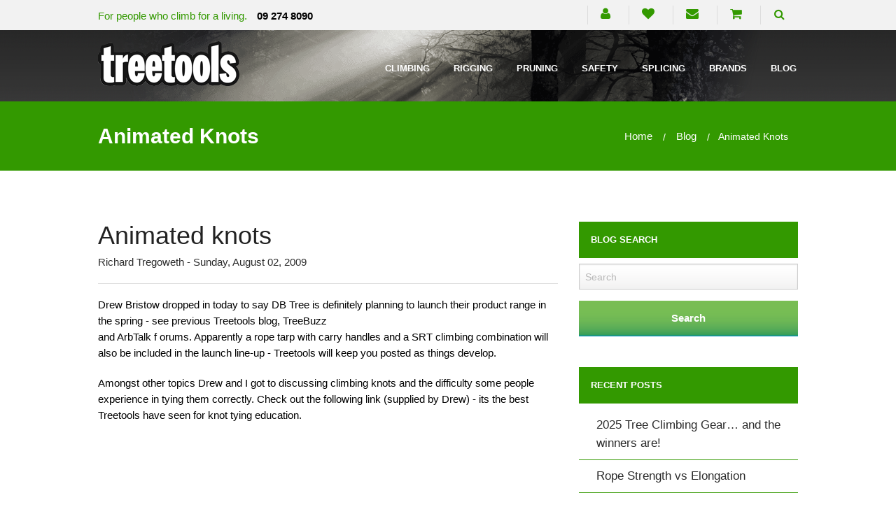

--- FILE ---
content_type: text/html; charset=utf-8
request_url: https://treetools.co.nz/Blog/Animated_knots
body_size: 8816
content:
<!DOCTYPE html><html lang="en-NZ" lang="en" class="no-js">
    <!--<![endif]-->
      <head>
 
<!-- Google tag (gtag.js) -->
<script async src="https://www.googletagmanager.com/gtag/js?id=G-476H9E35JM"></script>
<script>
  window.dataLayer = window.dataLayer || [];
  function gtag(){dataLayer.push(arguments);}
  gtag('js', new Date());

  gtag('config', 'G-476H9E35JM');
</script>
<meta charset="utf-8" />
        <meta name="viewport" content="width=device-width, initial-scale=1.0, minimum-scale=1.0" />
        <title>Animated knots</title>
        <link rel="shortcut icon" href="/favicon.ico" />
        <link rel="apple-touch-icon" href="/favicon.ico" />
        <link rel="apple-touch-icon-precomposed" href="/favicon.ico" />
        <link rel="stylesheet" href="/_assets/css/normalize.css" />
        <link rel="stylesheet" href="/_assets/css/foundation.min.css" />
		<link rel="stylesheet" href="/_assets/css/font-awesome.min.css" type="text/css">
        <link rel="stylesheet" type="text/css" href="/_assets/css/slick.css" />
        <link rel="stylesheet" href="/_assets/css/styles.css" />
		<link rel="stylesheet" href="/_assets/css/menu-effects.css" type="text/css">
		<link rel="stylesheet" href="/_assets/css/custom.min.css" />
		<meta name="google-site-verification" content="qgJokPR2GAAsWUJsfLgMQdaXn4bzh-crnfEc0LZnj6k" />
       <link href='//fonts.googleapis.com/css?family=Open+Sans:300italic,400italic,600italic,700italic,400,700,800,600,300' rel='stylesheet' type='text/css'>
       <link href='//fonts.googleapis.com/css?family=Source+Sans+Pro:300,400,600,700' rel='stylesheet' type='text/css'>
       <link href='//fonts.googleapis.com/css?family=Dancing+Script:400,700' rel='stylesheet' type='text/css'>
       <!-- script src="/_assets/js/jquery-1.11.1.min.js"></script -->
       <!-- script src="//code.jquery.com/jquery-latest.min.js"></script -->
       <script src="/_assets/js/vendor/jquery.js"></script>
       <script src="/_assets/js/vendor/modernizr.js"></script>
<script>
	
	 $(document).ready(function()
{
    $(".gif").hover(
        function()
        {
          var src = $(this).attr("src");
          $(this).attr("src", src.replace(/\.jpg$/i, ".gif"));
        },
        function()
        {
          var src = $(this).attr("src");
          $(this).attr("src", src.replace(/\.gif$/i, ".jpg"));
        });
});
</script>
        <!--[if lt IE 9]>
  <script src="//cdnjs.cloudflare.com/ajax/libs/html5shiv/3.6.2/html5shiv.js"></script>
        <script src="//s3.amazonaws.com/nwapi/nwmatcher/nwmatcher-1.2.5-min.js"></script>
        <script src="//html5base.googlecode.com/svn-history/r38/trunk/js/selectivizr-1.0.3b.js"></script>
        <script src="//cdnjs.cloudflare.com/ajax/libs/respond.js/1.1.0/respond.min.js"></script>
        <![endif]-->
        
             <link rel="canonical" href="https://treetools.co.nz/Blog/Animated_knots">    <script async src="https://www.googletagmanager.com/gtag/js?id=G-476H9E35JM" nonce='50ad0b2fde55125f7d49d5bd80c02eff'></script><script nonce='50ad0b2fde55125f7d49d5bd80c02eff'>  window.dataLayer = window.dataLayer || [];  function gtag() { dataLayer.push(arguments); }  gtag('js', new Date());  gtag('config', 'G-476H9E35JM');</script> 
 </head>
    <body>
<header>
   <div id="messageBox"></div>
   <section class="utility_navigation">
      <div class="row">
         <div class="head-phone">
            <p>For people who climb for a living.<span> <a href="tel:+64-9-274-8090"><b>09 274 8090</b></a></span></p>
         </div>
         <div class="utility_menu">
            <ul>
               <li><a href="#"><em class="fa fa-bars menuup" title="Menu"></em></a></li>
               <li><a href="/login"><em class="fa fa-user" title="Login"></em></a></li>
               
               
               
               <li><a href="/users/wish-list"><em class="fa fa-heart" title="Wish List"></em></a></li>
               <li><a href="/contact"><em class="fa fa-envelope " title="Contact Us"></em></a></li>
               
               <li data-ecommerce_shopping_cart_widget="">
                  <span class="cms_cart_widget not_empty shop active" style="display:none;">
            
<a href="/shopping_cart" class="shopping-cart">
                   <em class="fa fa-shopping-cart "></em>
                  <span data-ecommerce_shopping_cart_widget_items_count="" class="numberCircle"></span>Total: <span data-ecommerce_shopping_cart_widget_total_price>$0.00</a>
                  </span>
                  <span class="cms_cart_widget shop empty" style="display:block;">
                  <a href="/shopping_cart" class="shopping-cart"><em class="fa fa-shopping-cart "></em></a>
                  </span>
               </li>
               
        
               <li>
                  <div class="search-form">
                     <div class="ser_icon"><em class="fa fa-search " title="Search"></em></div>
                  </div>
               </li>
            </ul>
         </div>
<section class="subscribe_form">
    <div class="row">
        <div class="search-input">
            <form action="/search-results" class="form" role="search">
                <input type="hidden" name="prop_ModuleId" value="1844">
                <div class="large-12 columns">
                    <div class="row collapse prefix-radius">
                        <div class="small-11 columns">
                            <input class="search-bar" id="right-label" type="text" name="prop_KeyWords" placeholder="Search products by keyword" maxlength="255" value="">
                        </div>
                        <div class="small-1 columns">
                           
<button class="button searchbutton postfix" type="submit" title="Search"><em class="fa fa-search "></em></button>
                        </div>
                    </div>
                </div>
               



        </form>
    </div>
    </div>
</section>      </div>
   </section>
   <div class="primary_navigation">
      <div class="row">
         <nav class="top-bar" data-topbar="data-topbar" role="navigation">
            <ul class="title-area">
               <li class="name"><a href="/"><img src="/_assets/img/logo.png"></a></li>
               <li class="toggle-topbar menu-icon"><a href="#"><span></span></a></li>
            </ul>
            <section class="top-bar-section">
               <!-- Right Nav Section -->
 
	<ul>
<li    class="has-dropdown "      >
	<a href="/climbing"
>Climbing</a>
    <ul class = "dropdown">
<li     >
	<a href="/climbing/accessories"
>Accessories</a>
</li>
<li id="693827"
     >
	<a href="/climbing/arbor-wear"
>Arbor Wear</a>
</li>
<li id="693828"
     >
	<a href="/climbing/ascenders"
>Ascenders</a>
</li>
<li id="693829"
     >
	<a href="/climbing/carabiners"
>Carabiners</a>
</li>
<li id="693830"
     >
	<a href="/climbing/climbing-kits"
>Climbing Kits</a>
</li>
<li id="693831"
     >
	<a href="/Climbing/climbing-lines"
>Climbing Lines</a>
</li>
<li id="693832"
     >
	<a href="/Climbing/climbing-spurs"
>Climbing spurs</a>
</li>
<li id="693833"
     >
	<a href="/Climbing/connectors"
>Connectors</a>
</li>
<li id="693834"
     >
	<a href="/Climbing/descenders"
>Descenders</a>
</li>
<li id="693835"
     >
	<a href="/climbing/footwear"
>Footwear</a>
</li>
<li id="693836"
    {"image":null,"rollOverImage":null,"selectedImage":null,"rollOverCssClassName":null,"selectedCssClassName":null,"width":null,"height":null,"order":12,"htmlId":null,"repeatImage":false}>
	<a href="/Climbing/friction-cords"
>Friction Cords</a>
</li>
<li id="693837"
     >
	<a href="/Climbing/friction-savers"
>Friction Savers</a>
</li>
<li id="693838"
     >
	<a href="/Climbing/gear-bags"
>Gear Bags</a>
</li>
<li id="693839"
     >
	<a href="/Climbing/Harnesses"
>Harnesses</a>
</li>
<li id="693840"
     >
	<a href="/climbing/helmets"
>Helmets</a>
</li>
<li id="693841"
     >
	<a href="/Climbing/Lanyards"
>Lanyards</a>
</li>
<li id="693842"
     >
	<a href="/Climbing/Parts"
>Parts</a>
</li>
<li id="693843"
     >
	<a href="/Climbing/Pulleys"
>Pulleys</a>
</li>
<li id="693844"
     >
	<a href="/Climbing/rope-tools"
>Rope Tools</a>
</li>
<li id="693845"
     >
	<a href="/Climbing/Slings"
>Slings</a>
</li>
<li id="693846"
     >
	<a href="/Climbing/Swivels"
>Swivels</a>
</li>
<li id="693847"
     >
	<a href="/Climbing/tool-attachments"
>Tool Attachments</a>
</li>
<li id="693848"
     >
	<a href="/Climbing/throwline-accessories"
>Throwline Accessories</a>
</li>
<li id="693849"
     >
	<a href="/Climbing/tree-climbing-books"
>Tree Climbing Books</a>
</li>
    </ul>
</li>
<li id="693850"
    class="has-dropdown " >
	<a href="/rigging"
>Rigging</a>
    <ul class = "dropdown">
<li id="693851"
     >
	<a href="/Rigging/arb-blocks"
>Arborist Blocks</a>
</li>
<li id="693852"
     >
	<a href="/rigging/connectors"
>Connectors</a>
</li>
<li id="693853"
     >
	<a href="/Rigging/lowering-devices"
>lowering devices</a>
</li>
<li id="693854"
    {"image":null,"rollOverImage":null,"selectedImage":null,"rollOverCssClassName":null,"selectedCssClassName":null,"width":null,"height":null,"order":4,"htmlId":null,"repeatImage":false}>
	<a href="/Rigging/rigging-bags"
>rigging gear bags</a>
</li>
<li id="693855"
    {"image":null,"rollOverImage":null,"selectedImage":null,"rollOverCssClassName":null,"selectedCssClassName":null,"width":null,"height":null,"order":5,"htmlId":null,"repeatImage":false}>
	<a href="/Rigging/rigging-books"
>Rigging Books</a>
</li>
<li id="693856"
    {"image":null,"rollOverImage":null,"selectedImage":null,"rollOverCssClassName":null,"selectedCssClassName":null,"width":null,"height":null,"order":6,"htmlId":null,"repeatImage":false}>
	<a href="/Rigging/rigging-hubs"
>rigging hubs</a>
</li>
<li id="693858"
    {"image":null,"rollOverImage":null,"selectedImage":null,"rollOverCssClassName":null,"selectedCssClassName":null,"width":null,"height":null,"order":8,"htmlId":null,"repeatImage":false}>
	<a href="/Rigging/rigging-misc"
>rigging misc</a>
</li>
<li id="694519"
    {"image":null,"rollOverImage":null,"selectedImage":null,"rollOverCssClassName":null,"selectedCssClassName":null,"width":null,"height":null,"order":8,"htmlId":null,"repeatImage":false}>
	<a href="/Rigging/rigging-slings"
	title="Rigging Slings for Tree Work" >rigging slings</a>
</li>
<li id="693859"
    {"image":null,"rollOverImage":null,"selectedImage":null,"rollOverCssClassName":null,"selectedCssClassName":null,"width":null,"height":null,"order":10,"htmlId":null,"repeatImage":false}>
	<a href="/Rigging/rigging-parts"
>rigging parts</a>
</li>
<li id="693860"
    {"image":null,"rollOverImage":null,"selectedImage":null,"rollOverCssClassName":null,"selectedCssClassName":null,"width":null,"height":null,"order":11,"htmlId":null,"repeatImage":false}>
	<a href="/Rigging/rigging-pulleys"
>rigging pulleys</a>
</li>
<li id="693861"
>
	<a href="/rigging/rigging-ropes"
>rigging ropes</a>
</li>
<li id="694393"
    {"image":null,"rollOverImage":null,"selectedImage":null,"rollOverCssClassName":null,"selectedCssClassName":null,"width":null,"height":null,"order":13,"htmlId":null,"repeatImage":false}>
	<a href="/Rigging/rope-tools"
	title="Rigging Rope Tools" >rope tools</a>
</li>
<li id="693862"
    {"image":null,"rollOverImage":null,"selectedImage":null,"rollOverCssClassName":null,"selectedCssClassName":null,"width":null,"height":null,"order":14,"htmlId":null,"repeatImage":false}>
	<a href="/Rigging/timber-tools"
>Timber tools</a>
</li>
<li id="693864"
    {"image":null,"rollOverImage":null,"selectedImage":null,"rollOverCssClassName":null,"selectedCssClassName":null,"width":null,"height":null,"order":16,"htmlId":null,"repeatImage":false}>
	<a href="/Rigging/winch-gear"
>winch gear</a>
</li>
    </ul>
</li>
<li id="701909"
    class="has-dropdown "      >
	<a href="/pruning"
>Pruning</a>
    <ul class = "dropdown">
<li id="701910"
    {"image":null,"rollOverImage":null,"selectedImage":null,"rollOverCssClassName":null,"selectedCssClassName":null,"width":null,"height":null,"order":1,"htmlId":null,"repeatImage":false}>
	<a href="/pruning/accessories"
>Accessories</a>
</li>
<li id="701912"
    {"image":null,"rollOverImage":null,"selectedImage":null,"rollOverCssClassName":null,"selectedCssClassName":null,"width":null,"height":null,"order":3,"htmlId":null,"repeatImage":false}>
	<a href="/Pruning/loppers"
>Loppers</a>
</li>
<li    {"image":null,"rollOverImage":null,"selectedImage":null,"rollOverCssClassName":null,"selectedCssClassName":null,"width":null,"height":null,"order":3,"htmlId":null,"repeatImage":false}>
	<a href="/pruning/pruning-parts"
>Parts</a>
</li>
<li id="701913"
    {"image":null,"rollOverImage":null,"selectedImage":null,"rollOverCssClassName":null,"selectedCssClassName":null,"width":null,"height":null,"order":4,"htmlId":null,"repeatImage":false}>
	<a href="/Pruning/saws"
>Saws</a>
</li>
<li id="701914"
    {"image":null,"rollOverImage":null,"selectedImage":null,"rollOverCssClassName":null,"selectedCssClassName":null,"width":null,"height":null,"order":5,"htmlId":null,"repeatImage":false}>
	<a href="/pruning/secateurs"
>Secateurs</a>
</li>
<li id="701915"
    {"image":null,"rollOverImage":null,"selectedImage":null,"rollOverCssClassName":null,"selectedCssClassName":null,"width":null,"height":null,"order":6,"htmlId":null,"repeatImage":false}>
	<a href="/pruning/sharpeners"
>Sharpeners</a>
</li>
<li id="701916"
    {"image":null,"rollOverImage":null,"selectedImage":null,"rollOverCssClassName":null,"selectedCssClassName":null,"width":null,"height":null,"order":7,"htmlId":null,"repeatImage":false}>
	<a href="/Pruning/tree-pruning-books"
>Tree Pruning Books</a>
</li>
    </ul>
</li>
<li id="693866"
    class="has-dropdown "      >
	<a href="/safety"
>Safety</a>
    <ul class = "dropdown">
<li id="693890"
    {"image":null,"rollOverImage":null,"selectedImage":null,"rollOverCssClassName":null,"selectedCssClassName":null,"width":null,"height":null,"order":1,"htmlId":null,"repeatImage":false}>
	<a href="/safety/chainsaw-clothing"
>Chainsaw Clothing</a>
</li>
<li id="698213"
    {"image":null,"rollOverImage":null,"selectedImage":null,"rollOverCssClassName":null,"selectedCssClassName":null,"width":null,"height":null,"order":2,"htmlId":null,"repeatImage":false}>
	<a href="/safety/communication"
>Communication</a>
</li>
<li id="693891"
    {"image":null,"rollOverImage":null,"selectedImage":null,"rollOverCssClassName":null,"selectedCssClassName":null,"width":null,"height":null,"order":3,"htmlId":null,"repeatImage":false}>
	<a href="/safety/ear-protection"
>ear Protection</a>
</li>
<li id="693892"
    {"image":null,"rollOverImage":null,"selectedImage":null,"rollOverCssClassName":null,"selectedCssClassName":null,"width":null,"height":null,"order":4,"htmlId":null,"repeatImage":false}>
	<a href="/safety/eye-protection"
>eye protection</a>
</li>
<li id="693893"
    {"image":null,"rollOverImage":null,"selectedImage":null,"rollOverCssClassName":null,"selectedCssClassName":null,"width":null,"height":null,"order":5,"htmlId":null,"repeatImage":false}>
	<a href="/safety/first-aid"
>first aid</a>
</li>
<li id="693894"
    {"image":null,"rollOverImage":null,"selectedImage":null,"rollOverCssClassName":null,"selectedCssClassName":null,"width":null,"height":null,"order":6,"htmlId":null,"repeatImage":false}>
	<a href="/safety/fuel-management"
>fuel management</a>
</li>
<li id="693895"
    {"image":null,"rollOverImage":null,"selectedImage":null,"rollOverCssClassName":null,"selectedCssClassName":null,"width":null,"height":null,"order":7,"htmlId":null,"repeatImage":false}>
	<a href="/safety/Hand"
>hand/arm protection</a>
</li>
<li id="693896"
    {"image":null,"rollOverImage":null,"selectedImage":null,"rollOverCssClassName":null,"selectedCssClassName":null,"width":null,"height":null,"order":8,"htmlId":null,"repeatImage":false}>
	<a href="/safety/helmets"
>helmets</a>
</li>
<li id="693897"
    {"image":null,"rollOverImage":null,"selectedImage":null,"rollOverCssClassName":null,"selectedCssClassName":null,"width":null,"height":null,"order":9,"htmlId":null,"repeatImage":false}>
	<a href="/safety/safety-boots"
>safety boots</a>
</li>
<li id="693898"
    {"image":null,"rollOverImage":null,"selectedImage":null,"rollOverCssClassName":null,"selectedCssClassName":null,"width":null,"height":null,"order":10,"htmlId":null,"repeatImage":false}>
	<a href="/safety/safety-clothing"
>safety clothing</a>
</li>
<li id="693899"
    {"image":null,"rollOverImage":null,"selectedImage":null,"rollOverCssClassName":null,"selectedCssClassName":null,"width":null,"height":null,"order":11,"htmlId":null,"repeatImage":false}>
	<a href="/safety/safety-misc"
>safety misc</a>
</li>
<li id="693900"
    {"image":null,"rollOverImage":null,"selectedImage":null,"rollOverCssClassName":null,"selectedCssClassName":null,"width":null,"height":null,"order":12,"htmlId":null,"repeatImage":false}>
	<a href="/safety/wet-weather"
>wet weather gear</a>
</li>
    </ul>
</li>
<li id="693867"
     >
	<a href="/splicing"
>Splicing</a>
</li>
<li id="693868" class="has-dropdown  not-click">
    <a href="/brands">Brands</a>
    <ul class="dropdown">
        <li class="title back js-generated">
            <h5><a href="javascript:void(0)">Back</a></h5>
        </li>
        <li class="parent-link show-for-small"><a class="parent-link js-generated" href="/brands">Brands</a></li>
<li><a href="/brands/arbpro">ArbPro</a></li><li><a href="/brands/art">ART</a></li><li><a href="/brands/buckingham">Buckingham</a></li><li><a href="/brands/camp">CAMP</a></li><li><a href="/brands/climbing-technology">Climbing Technology</a></li><li><a href="/brands/clogger">Clogger</a></li><li><a href="/brands/courant">Courant</a></li><li><a href="/brands/cousin-trestec">Cousin-Trestec</a></li><li><a href="/brands/distel">Distel</a></li><li><a href="/brands/dmm">DMM</a></li><li><a href="/brands/felco">Felco</a></li><li><a href="/brands/ftc">FTC</a></li><li><a href="/brands/hard-head">Hard Head</a></li><li><a href="/brands/hexarope">HexaRope</a></li><li><a href="/brands/isc">ISC</a></li><li><a href="/brands/kask">Kask</a></li><li><a href="/brands/logrite">Logrite</a></li><li><a href="/brands/notch-equipment">Notch Equipment</a></li><li><a href="/brands/petzl">Petzl</a></li><li><a href="/brands/pfanner">Pfanner</a></li><li><a href="/brands/reecoil">Reecoil</a></li><li><a href="/brands/rock-exotica">Rock Exotica</a></li><li><a href="/brands/samson">Samson</a></li><li><a href="/brands/shizll">Shizll</a></li><li><a href="/brands/silky">Silky</a></li><li><a href="/brands/silver-bull">Silver Bull</a></li><li><a href="/brands/sip-protection">SIP Protection</a></li><li><a href="/brands/stein">Stein</a></li><li><a href="/brands/sterling">Sterling</a></li><li><a href="/brands/teufelberger">Teufelberger</a></li><li><a href="/brands/x-rigging">X-Rigging</a></li><li><a href="/brands/yale-arborist">Yale Arborist</a></li>    </ul>
</li><li id="693869"
     >
	<a href="/blog"
>Blog</a>
</li>
	</ul>
                <!-- Left Nav Section --> 
            </section>
         </nav>
      </div>
   </div>
</header>
        <!-- //header.row -->
        <section class="page-title">
  <div class="row">
    <h2>Animated knots</h2>
<div>
<ul class="breadcrumbs">
        	<li><a href="/">Home</a></li>
        	
        		       	<li><a href="/blog/">blog</a></li>
        			<li>Animated knots</li>
         </ul>
         
         
</div>
  </div>
</section>
<!--end section breadcrumps-->
       <section class="interior_content">
  <div class="row">

        <head>
    <meta property="og:title" content="" />
    <meta property="og:description" content="" />
    <meta property="og:url" content="" />
    <meta property="og:image" content="http://treetools.co.nz/Blog%20Pics_1/K/Knots/Knots_by_Grog.jpg" />
    <meta property="og:type" content="article" />
    <meta property="article:published_time" content="2009-08-02 11:15:30Z" />
</head>

<body>
    <!-- post detail -->
    <div class="row">
        <div class="medium-12 columns">
            <div class="row">
                <div class="blog-container medium-8 large-8 columns">
                    <!-- blog home -->

                    <div class="wrapper clear">


                        <div class="blog-post">
                            <h1 class="post-title" style="text-align:left"> Animated knots </h1>
                            <h6> Richard Tregoweth - Sunday, August 02, 2009 </h6>
                            <hr />
                            <div class="post-body"> <p><span style="color: rgb(0, 0, 0);">Drew Bristow dropped in today to say DB Tree is definitely planning to launch their product range in the spring - see previous Treetools </span> <span style="color: rgb(0, 0, 0);">blog</span><span style="color: rgb(0, 0, 0);">,&nbsp;</span><span style="color: rgb(0, 0, 0);">TreeBuzz</span> <br /><span style="color: rgb(0, 0, 0);">and</span> <span style="color: rgb(0, 0, 0);">ArbTalk</span><span style="color: rgb(0, 0, 0);"> f</span> <span style="color: rgb(0, 0, 0);">orums. Apparently a rope tarp with carry handles and a SRT climbing combination will also be included in the launch line-up - Treetools will keep you posted as things develop. </span></p><p><span style="color: rgb(0, 0, 0);">Amongst other topics Drew and I got to discussing climbing knots and the difficulty some people experience in tying them correctly. Check out the following </span> <span style="color: rgb(0, 0, 0);">link</span><span style="color: rgb(0, 0, 0);"> (supplied by Drew) - its the best Treetools have seen for knot tying education.</span><span style="font-weight: bold;"><span style="font-weight: normal;"><br /><br /><a href="http://www.animatedknots.com/bowline/index.php?Categ=climbing&amp;LogoImage=LogoGrog.jpg&amp;Website=www.animatedknots.com" target="_blank" title="Knots by Grog"></a><br /></span></span></p>
                            </div>

                        </div>

                    </div>
                </div>
                <div class="side-panel  medium-4 large-4 columns">


                    <h4>Blog Search</h4>

                    <form action="/blog-search-results" class="search-a">
                        <p>
                            <input type="hidden" name="prop_ModuleId" value="1528">

                            <!-- input class="cat_textbox_small" type="search" name="prop_KeyWords" placeholder="Search..." aria-label="blog-search" value="{request.request_url.params.prop_KeyWords}}"/ -->
                            <input type="text" name="SearchKeyword" placeholder="Search" maxlength="255" value="">


                            <button type="submit" class="button100"><span>Search</span></button>
                        </p>

                    </form>





                    <h4>Recent Posts</h4>
                    <div class="BlogRecentPost"><ul>
        <li><a href="/Blog/2025-tree-climbing-gear-and-the-winners-are" title="2025 Tree Climbing Gear… and the winners are!">2025 Tree Climbing Gear… and the winners are!</a></li>
        <li><a href="/Blog/rope-strength-vs-elongation" title="Rope Strength vs Elongation">Rope Strength vs Elongation</a></li>
        <li><a href="/Blog/the-six-pack-necessity-is-the-mother-of-invention" title="The Six Pack – Necessity Is the Mother of Invention">The Six Pack – Necessity Is the Mother of Invention</a></li>
        <li><a href="/Blog/petzl-basic-vs-petzl-croll-s-choosing-for-a-knee-ascender" title="Petzl Basic vs Petzl Croll S – Choosing for a Knee Ascender">Petzl Basic vs Petzl Croll S – Choosing for a Knee Ascender</a></li>
        <li><a href="/Blog/understanding-the-service-life-of-your-protos-arborist-helmet" title="Understanding the Service Life of Your Protos Arborist Helmet">Understanding the Service Life of Your Protos Arborist Helmet</a></li>
        <li><a href="/Blog/art-blackbird-safety-notice" title="ART BlackBird – SAFETY NOTICE">ART BlackBird – SAFETY NOTICE</a></li>
        <li><a href="/Blog/harness-expiry-dates-for-dmm-kinisi" title="Harness expiry dates for DMM Kinisi">Harness expiry dates for DMM Kinisi</a></li>
        <li><a href="/Blog/rope-runner-vertec-a-quiet-refinement-worth-noting" title="Rope Runner Vertec: A Quiet Refinement Worth Noting">Rope Runner Vertec: A Quiet Refinement Worth Noting</a></li>
        <li><a href="/Blog/know-your-gear-to-avoid-a-dq" title="Know your gear to avoid a DQ">Know your gear to avoid a DQ</a></li>
</ul></div>
                </div>
            </div>
            <!-- END .blog-container -->
        </div>
    </div>








    <script type="text/javascript">
        $(document).ready(function() {
            $('.pagination').contents().each(function() {
                if (this.nodeType === 3 && this.nodeValue !== null && /[0-9]+/.test(this.nodeValue)) {
                    $(this).replaceWith("<strong>" + $.trim(this.nodeValue) + "</strong>");
                }
            });


        });
    </script>


</body>
        </div>
      
        </section><!--end section main-->
<footer>
    <div id="footerwrap">
        <div class="row">
            <!-- Site Map Section -->
            <div class="medium-2 columns site-map">
                <h6>Site Map</h6>
<ul><li><a href="/about">About Us</a></li><li><a href="/gift-cards/treetools-gift-card">Gift Card</a></li><li><a href="/clearance">Clearance</a></li><li><a href="/support">Support</a></li><li><a href="/terms">Terms &amp; Conditions</a></li><li><a href="/contact">Contact Us</a></li><li><a href="/holiday-hours">Holiday Hours</a></li></ul>            </div>

            <!-- Shipping and Showroom Hours Section -->
            <div class="medium-6 columns shipping">
                <h6>Free Shipping (exclusions apply)</h6>
                <p>
                    All NZ resident online orders, over the total invoice value of $250 (excluding overweight items), receive FREE SHIPPING nationwide.
                    <br>The FREE SHIPPING OFFER includes Rural Delivery but excludes 'special requests', heavy equipment, or wholesale orders.
                </p>
                <p><strong>LEARN MORE </stronG><a href="/free-shipping" class="fa fa-info-circle"></a></p>
                <br/>
                <h6>Showroom Hours</h6>
                <p class="contact_info">
                    <strong>CLOSED UNTIL JAN 12, 2026</strong>
                    <p><strong>LEARN MORE </strong><a href="/holiday-hours" class="fa fa-info-circle"></a></p>
                </p>
            </div>

            <!-- Gift Certificate and Social Media Section -->
            <div class="medium-4 columns subscribe">
                <h6>Treetools Gift Certificate</h6>
                <p>For that special tree climber in your life.</p>
                <a href="/gift-cards/treetools-gift-card">
                    <img src="/_assets/img/Gift-Card1.png" class="footergiftimg" alt="Treetools Gift Card" title="Treetools GiftCard">
                </a>
                <div class="social">
                    <ul>
                        <li><a href="https://www.facebook.com/Treetools.NZ"><em class="fa fa-facebook">&nbsp;</em></a></li>
                        <li><a href="https://www.instagram.com/treetoolsnz"><em class="fa fa-instagram">&nbsp;</em></a></li>
                        <li><a href="https://twitter.com/treetools/"><em class="fa fa-twitter">&nbsp;</em></a></li>
                        <li><a href="https://www.youtube.com/user/Treetools"><em class="fa fa-youtube">&nbsp;</em></a></li>
                        <li><a href="https://www.flickr.com/photos/treetools/"><em class="fa fa-flickr">&nbsp;</em></a></li>
                    </ul>
                </div>
            </div>
        </div>
    </div>
</footer>

<!-- Copy Right Section -->
<section class="copy-right-section">
    <div class="row">
        <div class="large-6 medium-6 column coffee-break">
            <p>Copyright &copy; <strong>Treetools New Zealand</strong> 2025. All rights reserved.</p>
        </div>
        <div class="large-6 medium-6 column paypal">
            <ul>
                <li>
                    <a href="#"><img src="/_assets/img/ico-payments.png" alt="Payment Methods"></a>
                </li>
            </ul>
        </div>
    </div>
</section>

<!-- Scroll to Top Script -->
<script>
    $(document).ready(function () {
        $(window).scroll(function () {
            if ($(this).scrollTop() > 100) {
                $('.menuup').fadeIn();
            } else {
                $('.menuup').fadeOut();
            }
        });
        $('.menuup').click(function () {
            $("html, body").animate({ scrollTop: 0 }, 600);
            return false;
        });
    });
</script>

<div class="hide"><!-- /content/CustomLayouts/shopping_cart/default.layout -->
</div>        <!-- footer  -->
<script src="/_assets/js/foundation.min.js"></script>
<script>
      $(document).foundation();
    </script>
<script src="/_assets/js/slick.min.js"></script>
<script src="/_assets/js/scripts.js"></script>
<script src="/_assets/js/custom.js"></script> 
<!-- script src="/_assets/js/addto.js"></script --> 
 <!-- script>
    document.addEventListener("CMS_AfterAddToCart", function (event) {
	var freshCart = '/widget/minicart';
    $("#minicart").load(freshCart);
});

</script -->
<div class="botdisplay" style="visibility:hidden; color:transparent;"><a href="https://cleva.bot" rel="noopener noreferrer" target="_blank">AI for Business</a></div>


<script>
(() => {

  /* helper — normalise a label so “EU 40”, “EU 40 ” and “40” all match */
  const norm = s => s
      .split('/')        /* ignore any SKU prefix still present         */
      .pop()
      .replace(/^EU\s*/i,'')  /* strip leading “EU ” if you keep it   */
      .trim()
      .toUpperCase();    /* case‑insensitive matching                   */

  const patchSelects = () => {
    const blob = document.getElementById('stock-data');
    if (!blob) return console.warn('stock‑data JSON not found');

    const data = JSON.parse(blob.textContent);

    /* Build a lookup table keyed by both “EU 40” and “40” */
    const map  = {};
    data.forEach(v => {
      const full = v.size.trim().toUpperCase();  // “EU 40”
      map[full]       = v.stock;
      map[norm(full)] = v.stock;                 // “40”
    });

    /* Walk every product‑attribute <select> */
    document.querySelectorAll('.attributs-form select.custom-select')
      .forEach(sel => {
        [...sel.options].forEach(opt => {
          /* grab the visible label, not value */
          const raw   = (opt.dataset.attr_name || opt.textContent).trim();
          const qty   = map[raw.toUpperCase()] ?? map[norm(raw)];

          /* only care about zero stock */
          if (qty === 0) {
            opt.text       = `${raw} –Out of stock`;
            opt.classList.add('oos');
            opt.disabled   = true;        // cannot be chosen
          }
        });
      });
  };

  /* run now or after DOM is ready — whichever applies */
  if (document.readyState === 'loading') {
    document.addEventListener('DOMContentLoaded', patchSelects);
  } else {
    patchSelects();
  }

})();
</script>

<style>
/* subtle visual cue (optional) */
select option.oos {
  color:#999;
  text-decoration:line-through;
}
select.custom-select option.oos {
  color:#999;
  text-decoration:line-through;
}
</style>
        <!-- include scripts -->
    </body>
</html>

--- FILE ---
content_type: text/css
request_url: https://treetools.co.nz/_assets/css/styles.css
body_size: 15434
content:
@import url('../font/font.css');
*{margin:0 auto; padding:0px; outline:none; list-style:none;}
img[src=""] {display: none;}


/* -- Resets --*/

*, *::before, *::after {
  box-sizing: border-box;
}
* {
  margin: 0;
}
html, body {
  height: 100%;
}
body {
  line-height: 1.5;
  -webkit-font-smoothing: antialiased;
}
img, picture, video, canvas, svg {
  display: block;
  max-width: 100%;
}
input, button, textarea, select {
  font: inherit;
}
p, h1, h2, h3, h4, h5, h6 {
  overflow-wrap: break-word;
}
#root, #__next {
  isolation: isolate;
}

/*-- End Resets -->*/

/*==========================================================================*/
/*                                pagination                                */
/*==========================================================================*/
 
#searchprev{padding: 10px; background-color: #339900; color: #fff; font-weight: bolder; position: relative; bottom: 10px; text-align: center;}
#searchnext{padding: 10px; background-color: #339900; color: #fff; font-weight: bolder; position: relative; bottom: 21px; text-align: center;}
#searchnext{float: right;}


li.productsearchPagination{display: block;float: right;width: 100%;}
li.productsearchPagination a{padding: 10px; background-color: #339900; color: #fff; font-weight: bolder; position: relative; bottom: 10px; text-align: center;}
li.productsearchPagination .productsearchNext{float: right;}
.search-form {width: 43px;float: right;margin-left: 10px; color: #33900;}
.search-form div {height: 25px;width: 25px; margin: 0 auto;}
.fa-search{color: #339900;}
.subscribe_form {width: 100%;float: left;padding: 26px  0 24px 0px;display: none; margin-top: 40px;}
.subscribe_form form {display: block;margin: 0px auto;padding: 0 30px; height: 39px;position: relative; z-index: 99;}
.subscribe_form input[type="submit"] { float: right;min-width: 145px; height: 37px; padding: 0px !important;}
.search-icon{position:absolute; top:4px ;left:0px;}

#opt-total-container{position: relative; right: 0px;}
pre {display: block;font-family: monospace;white-space: pre;margin: 1em 0;} 
.productPopletsItem{float: left;}
select.shippingDropDown{min-width: 100%;}
.signupform input[type="submit"]{margin-top: 20px;}
#form-login input[type="submit"]{margin-top: 20px;}
.create-form input[type="submit"]{margin-top: 20px;}
input#DiscountCode, input#GiftVoucher {height: 38px;position: relative; top:7px;}
.button.radius {border-radius: 0px;}
.cart-item{font-size: 1.05em;}
.cart-item.product-title {font-size: 1.05em; line-height: 15px; margin: 5px 0;}
.cart-item.product-qty {margin-top: -5px;}
li.shopping-row {clear: both;}
.fontchange{font-size: 12px;}

.trade-true{display: block;}
.trade-false{display: block; text-indent: -999999px;}
.trade-{display: block; text-indent: -999999px;}
div.opt-total-data.trade-false{display: none;}
.product-title{width: 46%}

.crumbs{color: #fff; float: right; position: relative; top: 20px; text-transform: capitalize;}
.crumbs a{color: #fff;}
.crumbs a:hover{color: #fff; font-weight: bolder; }

textarea{min-height: 140px;border: 1px solid #b5b5b5;box-shadow: none;background: #f2f1f1 url('/Images/address-a-bg.png') repeat-x;}

body { font-size: 14px; color:#242018; font-family: 'Roboto', sans-serif; padding: 0;margin: 0;width:100%; min-height: 100%;font-weight: normal;font-style: normal;position: relative;cursor: default; background-image: url("../../Images/Corporate/root/root-bg.png"); background-repeat:repeat-x;  background-color: #fff;}
h1,h2,h3,h4,h5,h6,a{ font-weight:normal; font-family: 'Roboto', sans-serif; color: #626060;}

h1{font-size:40px;}
h2{font-size:30px;}
h3{font-size:28px;}
h4{font-size:24px;font-weight:600}
h5{font-size:20px;font-weight:700}
h6{font-size:16px;}
ul{margin-left:0px;}
p{font-size: 1.05em; color:#231f17; font-family: 'Roboto', sans-serif;}
input, input[type="text"]{font-family: 'Roboto', font-weight:normal; sans-serif;background: #f2f1f1 url('/Images/input-a-bg.png') repeat-x;width: 100%;height: 2.3125rem;color: rgba(0, 0, 0, 0.75);display: block;font-size: 0.875rem;margin: 0 0 1rem 0;padding: 0.5rem;}
input[type="submit"]{background-image: url('../../Images/Corporate/Home/green-patch.png'); background-repeat: repeat-x;color:#FFF; padding:10px 35px; font-size:16px; font-weight:600; border:none;padding-bottom: 35px;}
input[type="submit"]:hover{background:#B9B9B9;border-color:#B9B9B9;}
.btn-border{font-size:15px; font-weight:600; background:none; color:#000; border:1px solid #000; padding:11px 14px;}
a {color:#339900;}
a:hover {color:#339900}
.greenbold{font-weight: bold; color: #339900;}


/*==========================================================================*/
/*                                      HEADER                              */
/*==========================================================================*/
header{ width:100%; height:auto; float:left; 
	background-image: url('../../Images/Corporate/root/top-bg.png');
    background-repeat: no-repeat;
    background-position: center top; }
.row{ /* max-width:970px; */}

.utility_navigation{width:100%; height:auto; float:left; background:#f2f2f2; padding:8px 0px; position: fixed;
z-index: 999;}
.head-phone{width:auto; height:auto; float:left;margin-top:4px}
.head-phone p{display:inline-block; float:left; margin:0px; color:#339900;}
.head-phone p .fa{font-size:20px; margin:4px 0px 0px 6px; float:left; }
.head-phone p a{color:#000000; margin-left:10px;}
.head-phone p a:hover{color:#339900;}
.utility_menu{width:auto; height:auto; float:right;}
.utility_menu ul {width:auto; height:auto; float:right; margin:0px; padding:0px;}
.utility_menu ul li{width:auto; height:auto; float:left; border-right:1px solid #dcdcdc;}
.utility_menu ul li a{color:#050505; font-size:12px; padding:0px 18px;  line-height:25px;}
.utility_menu ul li a:hover{color:#339900;}

.utility_menu ul li:last-child{border-right:none;}
.utility_menu ul li a .fa{color:#339900; font-size:16px; margin-right:8px;}
@media(min-width: 760px){
.utility_menu ul li a .fa {font-size: 18px;margin-right: 8px;}
}

@media(max-width: 759px){
.utility_menu ul li a .fa, .utility_menu ul li:last-child .fa{font-size: 20px;margin-right: 18px;padding: 8px;}
}


.head-search{width:auto; height:auto; float:right; margin-left:7px;}
.head-search form{width:274px; height:auto; float:right; position:relative;margin-bottom:0px;}
.head-search input[type="text"]{width:100%; height:auto; float:left; background: #f2f1f1 url('/Images/input-a-bg.png') repeat-x; border:1px solid #dadada; margin:0px; padding:5px 30px 4px 11px; font-size:13px; font-weight:600;}
.head-search input[type="submit"]{width:30px; height:29px; position:absolute; top:0px; right:0px; text-indent:-9999px; border:none; background:url(../img/search-icon.png) no-repeat center;  padding:0px;}


.primary_navigation{width:100%; height:auto; float:left; padding:10px 0px 15px 0px;}
.top-bar{background:none; height:80px; margin-top: 40px;}
.top-bar .title-area a img{width:auto; height:auto; float:left; position: relative; top: 9px;}
.top-bar-section ul {width:auto; height:auto; float:right; margin:20px 0 0 0; padding:0px;}
.top-bar-section ul li{background:none;}
.top-bar .top-bar-section ul li:last-child a{padding-right:2px !important}
.top-bar-section li:not(.has-form) a:not(.button){background:none; color:#FFF; text-transform:uppercase; font-size:13px; font-weight:700; padding:5px 17px !important;}
.top-bar-section .dropdown li:not(.has-form):not(.active) > a:not(.button) {background:transparent; color:#000;padding:0 15px 0 15px !important ;height:35px ;line-height:39px;}
.top-bar-section ul li:hover:not(.has-form) > a {background:transparent; color:#339900; }
.top-bar-section li:not(.has-form) a:not(.button):hover{background:transparent; color:#339900;}
.top-bar-section .has-dropdown > a:after{display:none;}
.top-bar-section .dropdown{top:55px; margin:0px;}
.top-bar-section .selected{color:pink;}

.flexslider .slides > li{ position:relative;}
.slick-initialized .slick-slide{background:none;}
.slider-caption{ width:100%; float:right; margin-top:80px; padding-left:12%;}
.slider-caption h1{ color:#000000; font-weight:600;}
.slider-caption p{ color:#000000; font-weight:300; font-size:15px; line-height:22px;}
.slider-caption h4{color:#000000; display:inline-block; float:left; margin:0px 15px 0px 0px;}
.slider-caption h4.old-price{text-decoration:line-through;}
.slider-caption h6{font-weight:600; font-size:15px; margin:0px;}
.slider-caption a{float:left;  margin-right:15px; font-size:15px;} 
.slide-price{width:100%; height:auto; float:left; margin-bottom:30px;}

.slick-next, .slick-prev{width:28px; height:45px;}
.slick-next, .slick-next:hover, .slick-next:focus{right:35px; background:url(../img/slider-right-arrow.png) no-repeat;}
.slick-prev, .slick-prev:hover, .slick-prev:focus{left:35px; background:url(../img/slider-left-arrow.png) no-repeat;}
.slick-prev:before, .slick-next:before{display:none;}

.side-nav li a:not(.button), .side-nav li a:hover:not(.button) {color: #2c2c2c;}

/*==========================================================================*/
/*                                      BUTTON                              */
/*==========================================================================*/
.buttontrade, .buttontrade-true{background:#339900; color:#FFF; padding:14px 40px; font-weight:600; min-width:225px;font-family: 'Roboto', sans-serif; margin: 2px;font-size: 1rem;}
.buttontrade-false{display: none;}
.buttontrade-true:hover{background-color: #b9b9b9; color: #FFF;}
button, .button{background-image: url('../../Images/Corporate/Home/green-patch.png'); background-repeat: repeat-x; color:#FFF; padding:14px 15px; font-weight:600;font-family: 'Roboto', sans-serif; }
button:hover, button:focus, .button:hover, .button:focus{background:#B9B9B9; color: #fff;}
button.secondary, .button.secondary {background: none;color: #000;border: 1px solid #000;}
button.secondary:hover, button.secondary:focus, .button.secondary:hover, .button.secondary:focus{color:#339900;background:#fff}
button.small, .button.small{font-size:16px;padding:8px 25px; position: relative; top:8px;}

.clearbutton{background-color: #b9b9b9; margin-right: 10px;}
.clearbutton:hover{background-color: #339900;}
/*==========================================================================*/
/*                                      SLIDER                              */
/*==========================================================================*/
.slider{width:100%; float:left; background:#f2f2f2; padding:35px 0px 65px 0px;  box-shadow: inset 0px 9px 17px rgba(0,0,0,0.1);}
.slider ul{width:100%; float:left;margin:0px}

.best-features{width:100%; height:auto; float:left; padding:78px 0px 95px 0px;}
.bef-image{width:100%; height:auto; float:left; text-align:center; min-height:120px;	}
.bef-content{width:100%; height:auto; float: none; display: block; margin: 0 auto; max-width: 250px; max-width: 270px;}
.bef-content h4{font-weight:600; text-transform:capitalize;}
.bef-content p{font-size:15px; color:#5e5e5e;}
.bef-content a.button{min-width:230px;}

.home-products{width:100%; height:auto; float:left; background:#f2f2f2; padding:50px 0px 70px 0px;}
.home-products h1{ font-weight:300; margin-bottom:65px;}
.prod-sml{width:100%; height:auto; float:left; margin-bottom:37px; padding:0px 8px;}
.prod-sml:hover .prod-cart{background:#339900; }
.prod-image{width:100%; height:auto; float:left; min-height:205px; text-align:center; background:#ffffff;border:1px solid #ececec;padding:10px 0}
.prod-sml .prod-image img{display:block;  float:none;}
.prod-content{width:100%; height:auto; float:left; background:#cecece;}
.prod-detail{width:100%; height:auto; float:left; min-height:90px;}
.prod-cart{width:100%; height:auto; float:left; background:#434343; padding:10px 0px;}
.prod-cart a{color:#FFF; float:right; font-size:13px; text-transform:capitalize; margin:2px 18px 0px 0px;}
.prod-cart a .fa{font-size: 20px; margin: 0px 6px 0px 2px; vertical-align: -3px;}
.prod-cart input.productSubmitInput{color:#fff; background:none; border:none; background:url(../img/cart-icon.png) no-repeat left center; padding:0px 0px 0px 20px; margin-left:10px;cursor:pointer;float:left}

.prod-content h6{color:#000; margin:10px 0px 0px 10px;}
.prod-content h6 a{color:#000; }
.prod-content h6 a:hover{color:#339900; }
.prod-content h4{color:#339900; font-weight:bold; margin:0px 0px 0px 10px;}


.catalog-detail{width:100%; height:auto; float:left; min-height:45px;}

/*==========================================================================*/
/*                                      FOOTER                              */
/*==========================================================================*/

footer{ width:100%; float:left; background:#000;}
footer h6{color:#fff; font-weight:600; margin-bottom:22px;}
#footerwrap {width: 100%; padding: 41px 0px 8px 0px; background: url('../img/footer-bg.jpg') 100% 0 no-repeat;}

.site-map ul{ margin:0px;}
.site-map ul li{padding: 0px 0px 6px 0px;}
.site-map ul li:hover a{ color:#fff;}
.site-map ul li a{font-size: 15px; color:#7f7f7f;}

.shipping{height: auto; float: left; /* max-width: 350px;*/ }
.shipping p{ font-size:14px; color:#8f8f8f; margin-bottom: 1px;}
.shipping-learnmore{ font-size:13px; color:#339900;}
.shipping-learnmore:hover{ color:#fff;}
.shipping-learnmore:after{ content:''; width:6px; height:9px; display:inline-block; background:url(../img/read-more-arrow.png) no-repeat 0px 0px;margin: 0px 0px 0px 6px;}
.shipping a .fa{font-size:25px; }
#shippanel #options.radio {width: 200px;}

.subscribe p{ font-size:16px; color:#7f7f7f;}
.subscribe-form form{width:100%; float:left;position:relative;}
.subscribe-form form input[type="text"]{ width:100%; height:34px; line-height:34px;font-size: 15px; padding-left:11px; border:none; display:inline-block;padding-right: 130px; background: #f2f1f1 url('/images/input-a-bg.png') repeat-x;}
.subscribe-form form input[type="submit"]{ width:108px; height:34px; line-height:34px;  font-size: 1.05em; border:none; padding:0px;position:absolute;top:0px;right:0px;border-left:6px solid #232323;}
.subscribe-form form input[type="submit"]:hover{ color:#ad7953; background:#ffffff;}

.social ul{width:100%; height:auto; float:left; position: relative; bottom: 30px;
}
.social ul li em{ width:42px; height:42px; line-height:45px; text-align:center; border-radius:100%; background:#393939; float:left;margin-right: 10px;}
.social ul li em:hover{ background:#339900;} 
.social ul li:hover .fa{ color:#fff;}
.social ul li .fa{ color:#9c9c9c;font-size: 21px;}

.copy-right-section{ width:100%; float:left; background:#ffffff; padding: 6px 0px;}
.coffee-break p{ font-size:13	px; color:#000000; margin: 8px 0px 0px 0px;}
.coffee-break-icons{width: 130px; height: 130px; background: #fff; line-height: 130px; text-align: center; border-radius: 50%; display: inline-block;}

.paypal{float:left;}
.paypal ul{ margin:0px; width:auto; float:right;}
.paypal ul li{ float:left; margin-left:5px;height:32px;line-height:32px;}

/*==========================================================================*/
/*                                 INNER PAGES                              */
/*==========================================================================*/
.page-title{width:100%; height:auto; float:left; background:#339900; padding:26px 0px 20px 0px;}
.page-title h2{display:inline-block; float:left; font-weight:600; color:#fff; text-transform:capitalize;}
.breadcrumbs{width:auto; height:auto; color: #fff; float:right; background:none; border:none; margin:10px 0px 0px 0px;}
.breadcrumbs  a{text-transform:capitalize; color:#FFF; font-size: 1.05em;
margin: 0 3px 0 3px;}
.breadcrumbs>*:before{color:#fff;}
.this_crumb{text-transform:capitalize; color:#FFF; font-size: 1.05em; margin-left: 3px; }

/*==========================================================================*/
/*                                 about PAGES                              */
/*==========================================================================*/

.about-main p{font-size: 1.05em; color:#737373;}
.about-page{width:100%; height:auto; float:left;padding:72px 0 0 0}
.about-main{width:100%; height:auto; float:left; }
.about-main h4{margin:0px 0px 25px 0px; font-weight:600;line-height:18px;}
.team-detail{width:100%; height:auto; float:left; margin-bottom:50px;}
.team-image img{width:100%;}
.team-image{width:100%;float:left;position:relative;   overflow: hidden; -webkit-box-shadow:1px 1px 2px #e6e6e6;  -moz-box-shadow: 1px 1px 2px #e6e6e6; box-shadow: 1px 1px 2px #e6e6e6;cursor: default;}
.team_member{width:100%; float:left}
.team_member .team-imges{width:100%; float:left;text-align:center}
.team_member .team-imges figure{width:100%; float:left;margin-bottom:20px;}
.team_member h5{margin:0px;line-height:18px}
.team_member h6{margin-top:0px;color:#339900;line-height:18px}
.team-content{width:100%; height:auto; float:left; padding:15px 0px 0px 0px;}
.team-content h5{color:#222; font-weight:600; margin-bottom:0px;display:inline-block;margin-bottom:0px}
.team-content h5 a{color:#222; font-weight:600; margin-bottom:0px;display:inline-block}
.team-content h5 a:hover{color:#ef3125;}
.team-content h6{font-size: 1.05em; color:#339900; margin-bottom:15px;margin-top:0px}
.about-main p{font-size: 1.05em; color:#737373;}
.our-team{padding:55px 0px 0px 0px;}

.border-left{width: 0; height: 0; border-top: 11px solid transparent; border-right: 15px solid #fff; border-bottom: 11px solid transparent; position:absolute; top:30px; left:-15px;}




/*==========================================================================*/
/*                                 blog PAGES                              */
/*==========================================================================*/


.blog-listing{width:100%; height:auto; float:left; padding-bottom:60px;}
.blog-items{width:100%; height:auto; float:left; padding-bottom:20px; border-bottom:1px solid #eaead8; margin: 0px 0px 40px 0px;}
.blog-image{width:100%; height:auto; float:left;}
.blog-content{width:100%; height:auto; float:left; padding:20px 0px 0px 0px;}
.blog-content h5 a{font-size:19px; color:#339900; font-family: 'Roboto', sans-serif; font-weight:500;}
.blog-content h6{color:#2c2c2c; font-size: 1.05em; font-family: 'Roboto', sans-serif; font-weight:300; margin-top:15px; margin-bottom:20px;}
.blog-content p{color:#2c2c2c; font-size: 1.05em; font-family: 'Roboto', sans-serif; font-weight:300; margin-bottom:12px;}
.blog-content a{color:#339900; font-family: 'Roboto', sans-serif; font-weight:300;}
.blog-content h1 a{color:#222; font-size:36px; line-height: 40px; font-family: 'Roboto', sans-serif; font-weight:400;}
.blog-content a.button{font-size: 1.05em; font-weight:500; font-family: 'Roboto', sans-serif; color:#fff;min-width:145px;}

.blog-post h6{color:#2c2c2c; font-size: 1.05em; font-family: 'Roboto', sans-serif; font-weight:300; margin-bottom:20px;}
.blog-post h1{color:#222; font-size:36px; line-height: 40px; font-family: 'Roboto', sans-serif; font-weight:400;}

.side-panel{margin-top:0px;}
.side-panel h4{color: #fff;font-size: 13px;text-transform: uppercase;font-family: 'Roboto', sans-serif;font-weight: 700;background: #339900;padding: 17px;float: left;width: 100%;}
.side-panel ul{width:100%; height:auto; float:left; margin:0px;}
.side-panel li{width:100%; height:auto; float:left;}
.side-panel .BlogRecentPost li{border-bottom:1px solid #339900;}
.side-panel .BlogRecentPost li a{padding:10px 25px; float:left;}
.side-panel .BlogRecentPost li:hover a{color:#339900;}
.side-panel ul li a{color:#2c2c2c; font-size: 1.05em; font-family: 'Roboto', sans-serif; font-weight:400;padding-left:25px}

.BlogTagList ul li{margin-bottom:20px;}
.side-panel .BlogRecentPost{width:100%; height:auto; float:left; margin-bottom:55px;}
.side-panel .BlogTagList ul li a{font-size: 1.05em; font-weight:300; color:#339900; }
.side-panel .BlogTagList ul li a:hover {color:#2C2C2C; }

.pagination-nav{width:100%; height:auto; float:left; padding:32px 0px 54px 0px; border-bottom:1px solid #eaead8;}
.pagination-nav ul.pagination{margin:0 auto; display:inline-block; width:auto;}
.pagination-nav ul.pagination li{margin:5px 5px; width:auto; height:auto; float:left;}
.pagination-nav ul.pagination li.current a{background:#339900; color:#FFF; border-color:#339900;}  
.pagination-nav ul.pagination li a{border-radius:0px; border:2px solid #dadada; font-size:15px; font-family: 'Roboto', sans-serif; font-weight:500; width:30px; height:30px; padding:0px; text-align:center; line-height:28px; float:left;}
.pagination-nav ul.pagination li:first-child a, .pagination-nav ul.pagination li:last-child a{width:auto; padding:0px 12px;}


.contact-main{width:100%; height:auto; float:left; padding:34px 0px 0px 0px; background: #fff;}
.contact-main h2{font-weight:600; color:#339900; margin-bottom:22px;}
.half{width:47%; float:left; margin-right:6%;}
.half.last{float:right; margin:0px;}
.contact-main label{font-weight:400; font-size:12px; color:#626060; margin-bottom:18px;}
.contact-main input[type="text"]{border:1px solid #b5b5b5; box-shadow:none;}
.contact-main input[type="submit"]{font-size:20px; font-weight:600; margin:0 auto; float:left; display:block; margin-top:20px; margin-bottom:40px;cursor:pointer; padding-bottom: 35px;}
.contact-main textarea{min-height:140px; border:1px solid #b5b5b5; box-shadow:none;background: #f2f1f1 url('/Images/address-a-bg.png') repeat-x;}

.contact-right {margin-top:30px;}
.contact-right .fa{color:#339900; font-size:40px; margin-right:20px; float:left; display:inline-block; width:45px; text-align:center;}
.contact-right span{margin-bottom:30px; width:100%; float:left;}
.contact-right span h4 a{color:#222}
.contact-right span h4 a:hover{color:#339900}
.contact-right p{font-size:17px;}

ul.soc-follow{width:100%; height:auto; float:left; margin:0px;}
ul.soc-follow li{width:auto; height:auto; float:left;}
ul.soc-follow li a .fa{color:#fff; font-size:24px; background:#000; width:34px; height:34px; line-height:34px; border-radius:2px; margin-right:17px;}

ul.soc-follow li a em.fa-facebook{background:#3b5998}
ul.soc-follow li a em.fa-twitter{background:#00aced}
ul.soc-follow li a em.fa-linkedin{background:#007bb6}
ul.soc-follow li a em.fa-google-plus{background:#dd4b39}
ul.soc-follow li a em.fa-rss{background:#ff7900}

ul.soc-follow li a:hover em{background:#000}

.contact-map iframe {width:100%; height:555px}
.post-body h2 {margin-bottom: 25px;}



/*============		Shop-PAGE		============*/
.interior_content{width:100%; float:left;padding:60px 0;}
.product-shop{width:100%; float:left;position:relative;margin-bottom:30px}
.product-shop figure img{width:100%}
.shop-details{width:100%; float:left;height:100%; position:absolute;top:0px;text-align:center;}
/*.shop-details h4{color:#339900;font-weight:700;padding-top:35%;text-transform:uppercase; }*/
.shop-details h4 {
    color: #339900;
    font-weight: 700;
    text-transform: uppercase;
    position: relative;
    top: 50%;
    transform: translateY(-50%);
}
.shop-details h4 a{color:#888;font-weight:700;}

/*==========================================================================*/
/*                                      Product Detail                              */
/*==========================================================================*/

.product-large {width: 100%;  float: left;  text-align: center;  border: 1px solid #EDEDED; height:auto;position:relative}
.product-large figure { position: absolute;top: 0; bottom: 0; left: 0; right: 0; text-align:center; font: 0/0 a;}
.product-large figure:before {content: ' ';display: inline-block;vertical-align: middle;height: 100%;}
.product-large img{width: auto;display:inline-block;vertical-align:middle}
.productPoplets{width:100%; float:left;margin:25px 0;}
.productPoplets ul{width:100%; float:left;margin: 0px !important;}
.productPoplets ul li{width:23.5%; float:left; text-align:center; border:1px solid #EDEDED;padding:2px 0;margin-right:2%}
.productPoplets ul li:nth-child(4n+4){margin-right:0%}
.productPoplets ul li img{width:auto;display:block;}

.product_detail_des{width:100%; float:left}
/*.product_detail_des p{color:#8d8d8d;font-size: 1.05em;}*/
.product_detail_des p {color: #7C7C7C;font-size: 1.05em;}
.product-short-info{width:100% ;float:left;background:#f2f2f2;padding:1px 0;margin-bottom: 30px;}
.product-short-info .medium-4{border-left:1px solid #fff; }
.product-short-info figure{width:25%;float:left;padding:15px 8px}
.product-short-info figure img{float:right;padding-top:7px;}
.product-short-info .medium-4 div{width:75%;float:left;padding:15px 0}
.product-short-info h6{font-size:14px ;color:#8e8e8e;font-family: 'Roboto', sans-serif; font-weight:400;margin:0px}
.product_detail_des .product-short-info p{font-size:14px ;color:#2c2c2c;font-family: 'Roboto', sans-serif; font-weight:400;margin:0px;}

.pro_info{width:100%; float:left;margin:20px 0}
.product_detail_des .pro_info p{font-size:13px ;color:#2c2c2c;font-family: 'Roboto', sans-serif; font-weight:400;margin-bottom:5px;}
.product_detail_des .pro_info p strong{font-size:13px ;color:#2c2c2c;font-family: 'Roboto', sans-serif; font-weight:700;}
.review-rating{width:100%; height:auto; float:left;  padding:20px 0px;}
.review-rating img{float:left; margin-top:5px; }
.review-rating p{float:left;margin-left:12px;margin-bottom:0px}
.ProActPanel{width:100%; float:left; margin-bottom:15px;}

.ProActPanel ul{width:auto; float:left;margin:0 20px 20px 0;border:1px solid #e7e7e7;}
.ProActPanel ul li{width:40px;height:40px; float:left;border-left:1px solid #e7e7e7;text-align:center;}
.ProActPanel ul li input {width: 40px;margin: 0px;border: none;text-align: center;background: #f2f1f1 url('/Images/input-a-bg.png') repeat-x;height: 40px;line-height: 40px;box-shadow: none;}
.ProActPanel ul li a {width: 40px;height: 40px;margin: 0px;border: none;text-align: center;display: block;line-height: 40px;background:#f2f2f2;}
.ProActPanel ul li a {font-size:10px ;color:#797979}
.ProActPanel ul li:first-child{border-left:none;}

.productSubmitInput{text-transform: uppercase;}


.similar-product{width:100%; float:left;padding:20px 0}
ul.product-slider{margin-top:22px;overflow:inherit}
ul.product-slider .medium-3{width:100%;}
.product-slider .slick-prev, .product-slider .slick-next{width:29px; height:29px;opacity:0.75;top:-40px;background:#dedede url(../img/arrow-left-right.png) no-repeat ;border:1px solid #dddedd;border-radius:0px}
.product-slider .slick-prev {background-position:-1px -1px;right:45px;left:inherit}
.product-slider .slick-next {background-position:-35px -1px;right:8px}
.product-slider .slick-prev:hover, .product-slider .slick-prev:focus, .product-slider .slick-next:hover, .product-slider .slick-next:focus {opacity:3;background:#339900 url(../img/arrow-left-right.png) no-repeat ;}
.product-slider .slick-prev:hover, .product-slider .slick-prev:focus{background-position:-1px -1px;}
.product-slider .slick-next:hover, .product-slider .slick-next:focus{background-position:-35px -1px;}


@media(min-width: 641px){
.prod-image {max-height:270px;}
}
@media only screen and (min-width: 767px) and (max-width: 1024px) {
.prod-image {max-height:360px;}
}   
    
@media(min-width: 1025px){
.prod-image {max-height:270px;}
}

.detail-tab-block{width:100%; float:left;padding:40px 0}

.tabs-content > .content{border:1px solid #e7e7e7;padding:25px 25px 12px 25px;margin-left:-1px;}
.tabs-content > .content p{font-size: 1.05em; color:#8d8d8d;}
.detail-tab-block .tabs{width:100%; float:left;margin:0px;border:1px solid #e7e7e7;border-top:none;border-right:none}
.detail-tab-block  .tabs .tab-title {display:block;float:none;border-top:1px solid #e7e7e7;margin-right:-1px}
.detail-tab-block  .tabs .tab-title > a{font-family: 'Roboto', sans-serif;font-size:15px; color:#9a9a9a;padding:7px 10px;}
.tabs dd.active a, .tabs .tab-title.active a{color:#339900;}


/*--------------------------------  FEATURES PAGE  ---------------------------------------*/
.interior_content{width:100% ;float:left; background:#fff;padding:70px 0}
.features_right_panel{width:31.5%; float:right; background:transparent;}
.features_content_area{width:65%; float:left; background:transparent; margin-right:3.5%}
.features_content_area p{font-size: 1.05em;color:#2c2c2c;font-family: 'Roboto', sans-serif;font-weight:300;}
.feature-menu{width: 100%;height: auto;float: left;margin-top: 20px;}
.feature-menu p {width: 100%;height: auto;float: left;background:#f6f6f0;color: #339900;margin: 0px;font-size: 13px;text-transform:uppercase; padding: 14px 0px 14px 25px;font-family: 'Roboto', sans-serif;font-weight:700;letter-spacing:1px;}
.feature-menu ul {width: 100%;height: auto;float: left;margin: 0px;background:transparent;border-bottom:1px solid #339900;}
.feature-menu ul li {width: 100%;height: auto;float: left;border-bottom:1px solid #339900;position: relative;}
.feature-menu ul li a {width: 100%;height: auto;float: left;color: #2c2c2c;font-size: 13px;padding: 15px 20px 15px 25px;font-family: 'Roboto', sans-serif;font-weight:400;}
.feature-menu ul li:hover a{color:#339900;}
.main{width:100%; float:left}

/*--------------------------------  EVENT PAGE  ---------------------------------------*/
.all-event{width:100%; float:left; margin-bottom:30px;border-bottom:1px solid #dddddd;}

.event-list {width: 100%;margin: 10px 0px 0px; float:left}
.event-items {width: 100%;height: auto;float: left;background:transparent; margin-bottom:35px ;}
.event-items .event-item-content{width:100%;height:auto;float:right;padding:25px 20px;border:1px solid #eaeaea;margin-top:10px;}

.event-items h5 a{color:#2f2f2f;font-family: 'Roboto', sans-serif;font-weight:600; display:block;margin-bottom:8px;}
.event-items h5 a:hover{color:#f15f45;}
.event-items p.date-com{font-size: 1.05em; color:#2f383d;margin-bottom:15px;display:block; font-family: 'Roboto', sans-serif;font-weight:400;}
.event-items p.date-com span{font-size: 1.05em; color:#2c2c2c;font-family: 'Roboto', sans-serif;font-weight:300; margin-right:5px}
.event-items p.date-com a{font-size: 1.05em; color:#2c2c2c;font-family: 'Roboto', sans-serif;font-weight:400; margin-left:5px}
.event-items p.date-com a:hover{color:#f15f45}
.event-item-content p{ color:#7f7f7f;}
.event-item-content a{margin-top:10px;padding:11px 30px}
/*--------------------------------  NEWS PAGE  ---------------------------------------*/
.feature-news{width:100%; float:left; margin-bottom:30px;border-bottom:1px solid #dddddd;}
.news-list {width: 100%;margin: 0px 0px 0px; float:left}
.news-items {width: 100%;height: auto;float: left; margin-bottom:25px}
.news-items h5 {color:#2b2b2b;display:inline-block}
.news-items h5 a{color:#2f2f2f;font-family: 'Roboto', sans-serif;font-weight:600;margin-bottom:15px;display:inline-block}
.news-items h5 a:hover{color:#f15f45;}
.news-items span{font-size: 1.05em; color:#5f5f5f;margin-left:12px;display:inline-block;font-family: 'Roboto', sans-serif;font-weight:300;}
.news-items p{color:#7f7f7f; }
/*--------------------------------  FAQS ---------------------------------------*/
.feature-faqs{width:100%; float:left;border-bottom:1px solid #dddddd;padding-bottom:40px}
.accordion .accordion-navigation.active > a, .accordion dd.active > a{background:#f15f45}
.accordion .accordion-navigation > a, .accordion dd > a{background:#2f2f2f ;color:#fff;margin-bottom:1px;font-family: 'Roboto', sans-serif;font-weight:400}
.accordion .accordion-navigation > a:hover, .accordion dd > a:hover{background:#f15f45}
.accordion .accordion-navigation > .content.active, .accordion dd > .content.active{border:1px solid #eaeaea;border-top:0px;padding:30px 30px 18px 30px;}

.feature-faqs, .faq-question {	width: 100%;	float: left}
.faq-question>.question>a { color: #fff;width: 100%;display: block;font-size: 16px;background: #2F2F2F url(../img/accordian-plus-arrow.png) right 17px center no-repeat;border-bottom: 1px solid #dfdfdf;margin-bottom: 0px;	padding: 15px 18px;text-shadow:none}
.faq-question>.question>a.active {background: #F15F45 url(../img/accordian-minus-arrow.png) right 17px center no-repeat;color: #FFF;}
.faq-details .answer {	width: 100%;	float: left;	padding: 8px;	background: #FFF;	border: 1px solid #CFCFCF;	margin: -2px 0px -1px 0px}
.answer a{	background: none;box-shadow: none;border: none;	font-size: 1.05em;padding-left: 0px;color: #2F2F2F;}
/*--------------------------------  FORUM  ---------------------------------------*/
.feature-forum{width:100%; height:auto; float:left; margin:30px 0;padding-bottom:40px; border-bottom:1px solid #f5f5ed; }
 .feature-forum .forum-name{width:40%; height:auto; float:left; padding:6px 0;border-right:1px solid #fff;}
 .feature-forum ul li .forum-name{ height:auto; float:left;  }
 .feature-forum .forum-topic{width:13%; height:auto; float:left; padding:6px 0 6px 12px;border-right:1px solid #fff;}
 .feature-forum .forum-post{width:13%; height:auto; float:left; padding:6px 0 6px 12px;border-right:1px solid #fff;}
 .feature-forum .forum-reply{width:34%; height:auto; float:left;padding:5px 0 5px 12px;}
 
 .feature-forum ul{width:100%; height:auto; float:left; margin:0px;}
 .feature-forum ul li{width:100%; height:auto; float:left; margin:0px;  padding:0px 15px; border-bottom:1px solid #eeeeee; }
 .feature-forum ul li a{color:#f15f45; font-size: 1.05em;font-family: 'Roboto', sans-serif;font-weight:700;text-decoration:underline;}
 .feature-forum ul li p{ padding-top:0px ;line-height: 15px; color:#2f383d;padding-left: 12px;}
  .feature-forum ul li .forum-topic, .feature-forum ul li .forum-post,.feature-forum ul li .forum-reply{padding:11px 0;}
 .feature-forum .forum-title{width:100%; height:auto; float:left; background:#2f2f2f; color:#ffffff; padding:0px 15px;  border:1px solid #dfdfdf; border-bottom:none;}
 
 .feature-forum p{margin:0px; color:#ffffff; font-family: 'Roboto', sans-serif;font-weight:400; }
 
 .feature-forum .forum-but{width:100%; height:auto; float:left; padding:0px 0px 22px 0px;}
 .feature-forum .forum-but a.button{ margin-left:15px}
 .feature-forum .forum-but p a{ font-size: 1.05em;color:#f15f45;font-family: 'Roboto', sans-serif;font-weight:700;text-decoration:underline;padding-bottom:2px }
 .feature-forum .forum-but p{width:auto; height:auto; float:left; display:inline-block;   margin:14px 0px 0px 0px; color:#5f5f5f;} 

/*--------------------------------  MEDIA  ---------------------------------------*/
.feature-media {width: 100%;height: auto;float: left;padding-bottom:40px; border-bottom:1px solid #eeeeee; }
p.literature-container {font-size:16px; margin: 10px 0px; color:#5f5f5f;padding:0px; font-family: 'Roboto', sans-serif;font-weight:400; }
p.literature-container span.icon{margin: 0 5px 0 0;padding:0px}
p.literature-container span.name {margin: 0 3px 0 0;}
p.literature-container span.name a{text-decoration:underline;color:#339900; font-family: 'Roboto', sans-serif;font-weight:700; }

/*--------------------------------  GALLERY  ---------------------------------------*/
.feature-gallery{width:100%; float:left ;height:auto; padding:20px 0; border-bottom:1px solid #eeeeee;}
#gallery {width: 100%;height: auto;float: left;margin: 0px;}
#photogalleryTable {width: 100%;height: auto;float: left;margin: 0px;}
#gallery #photogalleryTable .columns {margin-bottom:30px;}
.feature-gallery ul li img {width: 100%;}

/*--------------------------------  BLOG  ---------------------------------------*/

.feature-blog{width: 100%;float:left;padding:20px 0;margin-bottom:35px; border-bottom:1px solid #eeeeee;}
.feature-blog .blog-list {width: 100%;float:left;padding:0px ;border:none;background:none;}
.feature-blog .blog-items {width: 100%;height: auto;float: left; margin:30px 0 0 0 ;border-radius:2px ;padding-bottom:12px;}
.feature-blog .blog-items h5 a{font-size:19px; color:#339900; font-family: 'Roboto', sans-serif;font-weight:600; margin-bottom:10px;display:block}
.feature-blog .blog-items h5 a:hover{color:#2c2c2c;}
.feature-blog .blog-items span{font-size: 1.05em; color:#5f5f5f;margin-bottom:12px; font-family: 'Roboto', sans-serif;font-weight:300; }
.feature-blog .blog-items p{font-size:13px; color:#2c2c2c;font-family: 'Roboto', sans-serif;font-weight:300;}
.feature-blog .blog-items p a{font-size: 1.05em;color:#339900;padding:0px; font-family: 'Roboto', sans-serif;font-weight:400;}
.feature-blog .blog-items p.blog-comment span{display:inline-block;font-family: 'Roboto', sans-serif;font-weight:700;}
.feature-blog .blog-items p.blog-comment span:before {content:'|';margin:0 7px;text-decoration:none; color:#000;}
.feature-blog .blog-items p.blog-comment span:first-child:before {content:'';margin:0px}
.feature-blog .blog-items:last-child{border-bottom:none;margin-bottom:0px}

.feature-blog .blog-items .blog-content a.button{display:none;}
/*---------		PAGINATION		---------*/

.pagination_navigation{color: #fff;}
.pagination, .pagination-a { position: relative; clear: both; height: 40px; }
.pagination ul, .pagination-a .pagination { position:absolute; right:0px; width:auto !important; }
.pagination ul li, .pagination-a li { display: inline; }
.pagination ul li a, .pagination-a .pagination span, .pagination-a .pagination a, .pagination-a a{ display: block; float: left; width: 40px; height: 40px; margin: 0 0 0 10px; padding: 9px 0 0 0; background-color: #fafafa; color: #3a3; border: 1px solid #aaa; font-size: 16px; text-align: center; text-decoration: none;cursor:pointer; }
  
.pagination ul li a:hover, .pagination-a .pagination span, .pagination-a .pagination a:hover{ display: block; float: left; width: 40px; height: 40px; margin: 0 0 0 10px; padding: 9px 0 0 0; background-color: #ccc; color: #999; border: 1px solid #ccc; font-size: 16px; text-align: center; text-decoration: none;cursor:pointer; }
  
.pagination ul li.active a,  .pagination-a .pagination span { background-color: #339900; color: #fff; border: 1px solid #339900; }
  
/*--------------------------------  STORE  ---------------------------------------*/

.feature-store{width:100%; float:left; height:auto;margin:25px 0;padding:20px 0;  border-top:1px solid #eeeeee;}
.feature-store .view-cart {width: auto;height: auto;float: right;}

.feature-store .view-cart p {text-transform: uppercase;font-size: 13px; margin-bottom:15px; color:#2f383d;font-weight:300;}
.feature-store .view-cart p a{padding:0;width: auto;margin-left:8px ;color:#f15f45;font-weight:700;}
.feature-store .view-cart a i{font-size:21px; color:#fff;}

.feature-store ul{width:auto; float:left;margin:0px; padding-top:30px;}
.feature-store ul li {margin-bottom:30px;background: #ffffff;  }
.shop-block{width:100%; float:left; border:2px solid #339900;border-radius: 0px;padding:16px;}
.feature-store ul li .shop-images{width:100%; float:left;}
.feature-store ul li .shop-images img{width:100%;height:auto;min-height:235px; max-height:235px; }
.feature-store ul li .shop-description{width:100%; float:left; padding:35px 0 15px 0;}
.feature-store ul li .shop-description h4{margin-bottom:8px;}
.feature-store ul li .shop-description h4 a{font-size:16px; display:block; text-align:center;  color:#339900; text-transform:uppercase; font-family: 'Roboto', sans-serif;display:block;font-weight:600;}
.feature-store ul li .shop-description p.new-price{width:auto; text-align:center; font-size:24px; color:#929292;font-family: 'Roboto', sans-serif;margin-bottom:0px;font-weight:300;}


/*--------------------------------  STUDENTS  ---------------------------------------*/

.ptlogos img {width: 150px;margin-right:5px;}
.students form label {margin: 0px;}
.studentszone1 {display:none;}
.studentszone0 {display:block;}
.students-catalog-list{
    width: 100%;
    height: auto;
    float: left;
    background: #ddd;
    padding: 16px 0px 20px 0px;
    border-top:1px solid #fff;
}
.students-catalog .interior_content {
    padding: 40px 0 70px!important;
}

.catalogueitemdump {
    margin: 0 0;
}

ul.catalogueitemdump li {
    display: inline-block;
    font-size: 0.8em;
    margin: 0px 5px 5px 0;
    padding: 9px 2px;
    background: #fafafa;
    float:left;
    min-width:110px;
    text-align:center;
}




ul.catalogueitemdump li a:hover {
    color: #fff;
}

ul.catalogueitemdump li a {
    padding: 16px;
    text-align:center;
}
ul.catalogueitemdump li:hover {
    background: #339900;
}
.studentshome ul.catalogueitemdump li {
background: #eaeaea;
}

.studentshome ul.catalogueitemdump li:hover {
    background: #339900;
}



.students-catalog-list label {
    font-size: 0.875rem;
    color: #777;
    cursor: pointer;
    display: block;
    font-weight: normal;
    line-height: 1;
    margin-bottom: 0;
}

.f-dropdown ul.catalogueitemdump li {
    width: 140px;
    height:48px;
    padding: 0px 12px;
    background: #aaa;
    border-bottom: 1px solid #ccc;
    border-right: 1px solid #ccc;
}
.f-dropdown ul.catalogueitemdump li a {
    color:#fff; 
    line-height:1.2em;
    position: relative;
    top: 50%;
    transform: translateY(-50%);
}

.dropbutton {
    padding: 15px;
    line-height: 3em;
}

.f-dropdown ul.catalogueitemdump li:hover {background: #339900;}

.f-dropdown  .catalogueitemdump {
    margin: 0px -9px 0 5px;
}

.studentsearch .cat_button {
    max-width: 120px;
    float: right;
}

.studentsearch .cat_textbox_small {
    max-width: 400px;
    float: right;
}

.ddmenu.show-for-small-up.hide-for-large-up {
    background: #fff;
}
.ddmenu .f-dropdown {border:0px;}

.ddmenu ul.catalogueitemdump li a {
    padding: 12px 16px;
}
/*--------------------------------  My History details accordion  ---------------------------------------*/

.history.accordion .accordion-navigation>a {
    background: #fff;
    color: #555;
    padding: 1rem;
    display: block;
    font-family: "Helvetica Neue","Helvetica",Helvetica,Arial,sans-serif;
    font-size: 1rem;
}
/*--------------------------------  PRODUICT poplet  ---------------------------------------*/
.feature-poplet{width:100%;border-top: 1px solid #dddddd;border-bottom: 1px solid #dddddd;margin:15px 0; padding:35px 0;}
.pro_detail_img{text-align:center;}
.pro_detail_img img{vertical-align: left;text-align: center;}

.pro_detail_des h4 a{color:#2f2f2f;font-family: 'Roboto', sans-serif; font-weight:600;text-transform:uppercase; margin-bottom:20px;display:block}
.pro_detail_des h4 a:hover{color:#f15f45;}

.pro_detail_des p a{font-size:16px; color:#f15f45;text-decoration:underline;float:right;font-family: 'Roboto', sans-serif; font-weight:600;}
.pro_detail_des p a:hover{color:#2c2c2c}
.pro_detail_des h6{color:#000000; font-weight:600;display:block;margin-bottom:16px;}
.pro_detail_des span{font-size:15px;color:#000000;font-family: 'Roboto', sans-serif; font-weight:300;ttext-transform:capitalize;margin-bottom:25px;display:inline-block;margin-right:5px;}
.pro_detail_des span span{color:#2c2c2c;display:inline-block;margin-bottom:0px}
.feature-poplet .chosen-container-single .chosen-single span{font-size:15px;font-family: 'Roboto', sans-serif; font-weight:600;text-transform:capitalize;color:#2c2c2c}
.pagination li.next, .pagination li.next a {color: #fff;background: #339900;width: 60px;}
.pagination li.next a:hover {color: #fff;background: #333;width: 60px;}
.item_quantity {width: 100%;float: left;height: auto;margin: 25px 0 15px 0;}
.pro_detail_des input[type="text"]{width:40px; display:inline-block}
.product-details{width:100%; float:left;}
.item_quantity span{margin-bottom:0px;padding:4px 5px 0 0}


.button-scheme{width:100%; height:auto; float:left; padding:20px 0px 20px 0px;}
.button-class{width:100%; height:auto; float:left;}
.button-class ul{width:100%; height:auto; float:left; margin:0px;}
.button-class ul li{width:25%; height:auto; float:left;margin-bottom:15px}

.button-class.large ul li{width:33%; height:auto; float:left;margin-bottom:15px}


.attributes{display: block; clear: both; width: 50%;}

.wc_products .row{margin:0 -8px;}
.custom4{margin-top: 100px;}



@media(max-width: 1024px){
.head-search form{width:200px}

header .row{padding:0 15px;}
.page-title h2{padding-left:12px;}


}
@media(max-width: 991px){
.best-features, .home-products, .interior_content{padding:35px 0}
.home-products h1{margin-bottom:35px}
.slider ul li .column{padding:0px}
.row{padding:0 15px}
.row .row, footer .row{padding:0 0px}
.feature-forum .forum-but p{width:100%; margin-bottom:20px;}
.button-class ul li, .button-class.large ul li{width:50%;}

.page-title h2{padding-left:0px;}
}
@media(max-width: 767px){
.head-search form{width:175px}
.top-bar-section li:not(.has-form) a:not(.button){font-size:12px; padding:5px 12px !important; color: #fff;}
.utility_menu ul li a{padding:0 10px}
.slider{padding:35px 0}
.slider .slick-prev, .slider  .slick-prev:hover, .slider  .slick-prev:focus{left:10px;}
.slider .slick-next, .slider  .slick-next:hover, .slider  .slick-next:focus{right:10px;}
.client-say .medium-6{width:100%;}
.blog-items{padding-bottom:20px;margin:25px 0px 15px 0px}
.contact-map iframe{height:250px}

.features_right_panel{width:100%; float:none;margin:0 auto;display:block;max-width:320px;}
.features_content_area{width:100%; margin:30px 0 0  0}
.attributes{width: 100%;}


}
@media(max-width: 641px){
.top-bar-section ul{width:100%; float:left; }
.top-bar.expanded .title-area{background:none;}
.top-bar .toggle-topbar.menu-icon a {height: 40px;padding: 12px 0px 0px 11px;position: inherit;background: #339900;top: 0px;right: 0px;width: 40px;line-height: 40px;}
.top-bar .toggle-topbar.menu-icon a span::after{position:inherit;width:18px;margin-top:0px}
.top-bar-section .dropdown li.title h5 a, .top-bar-section .dropdown li.parent-link a{color:#339900;}
.top-bar-section .has-dropdown.not-click{background:url(../img/sub-menu-arrow.png) no-repeat 100% 5px}
.head-phone p span{display:none;}
.home-slider li img{width:250px; float:none; display:block}
.slider-caption {  float: none;  display: block;  margin: 0 auto;  max-width: 320px;  margin-top: 15px;padding:0px}
.slick-prev, .slick-next{top:35%}
.slider-caption a.secondary{margin-right:0px}
.search-icon{display:none}
.subscribe_form form {width: 100%;position: relative;max-width:480px;padding:0px;}
.subscribe_form form .small-12{padding:0px ;position:initial !important;}
.subscribe_form form input[type="text"] {height: 40px; font-size:16px;  padding: 0px 80px 0px 12px;line-height: normal; margin-bottom: 0px;max-width:100%;}
.subscribe_form input[type="submit"] {float: right;min-width: 64px;font-size: 16px;position: absolute;top: 50px;height: 40px;}

.bef-content{margin-bottom:25px;}
.detail-tab-block .tabs{border-bottom:none;}
.detail-tab-block .tabs .tab-title{float:left;margin-right:0px;border-right:1px solid #E7E7E7;}
.detail-tab-block .tabs .tab-title a{padding:7px 18px;}
.about-main h4{margin:12px 0}
.contact-right{margin-bottom:25px}
body {background: none;}
header{background-size: 641px 330px;  }
.top-bar-section li:not(.has-form) a:not(.button){font-size:12px; padding:5px 12px !important; color: #000;}
.pagination_navigation {margin-bottom: 15px;}


}


@media(max-width: 567px){
.head-search{display:none}
.feature-forum .forum-title, .feature-forum ul li{padding:0 5px;}
.feature-forum .forum-reply{width:30%; padding-left:5px}
.feature-forum .forum-post, .feature-forum .forum-topic{width:20%; padding-left:5px}
.feature-forum .forum-name{width:30%}
.best-features{display: none;}

table.forum, table.forum tr{width:100%; float:left}
table.forum .forum h3 {font-size: 1.05em;line-height:20px}
table.forum .icon{width:25px;margin-top:5px;}
table.forum td{padding:9px 5px !important}
table.forum .icon img{width:100%}
table.forum .forum{margin:0 0 0 30px;}
table.forum .forum h3 {font-size: 1.05em;line-height:20px}
table.forum td.lastpost{width:20% !important ;float:left}
table.forum td.posts{width:20% !important;float:left}
table.forum td.topics{width:20% !important; float:left}
table.forum td.name{width:40% !important ; float:left}

h1{font-size:30px;}
h2{font-size:28px;}
h3{font-size:25px}
h4{font-size:30px}
.pagination a[href="/_blog/Blog/page/142/"]{ display:none; }
}

@media(max-width: 479px){
.head-search, .breadcrumbsdiv{display:none;}
.utility_menu{width:100%; float:none;display:block;text-align:center;margin-top:8px}
.utility_menu ul {float: none;display: inline-block;}
.utility_menu ul li a {margin:0px; padding:0 4px;}
.search-form {
    width: 23px;
    margin-left: 0;
}
.side-nav{display: none;}
.head-phone{width:100%;float:none;display:none;text-align:center;margin:0 auto}
.head-phone p{width:auto;float:none;display:inline-block;text-align:center;margin:0 auto}
.wc_products ul li .medium-3{width:100%}

footer .site-map, footer .shipping{width:100%;margin:15px 0;}
.detail-tab-block .tabs .tab-title{float:none;}
.product-short-info .medium-4, .our-team .medium-4{width:100%;}
.ProActPanel input[type="submit"]{padding:10px 25px}

.client-content, .feature-store ul li{width:100%}
.client-image{width:100%;}
.client-image figure{float:none; margin-bottom:15px}
.border-left { border-right: 12px solid rgba(0, 0, 0, 0);  border-bottom: 15px solid #FFF;  border-left: 12px solid rgba(0, 0, 0, 0); border-top:none;  top: -14px;  left: 44%;}
.half{width:100%; margin-right:0px}
.news-items span{display:block;margin-left:0px}
.feature-forum .forum-but a.button{margin: 0px 5px;  padding: 14px 15px;}
.button-class ul li, .button-class.large ul li{width:100%}
.primary_navigation{margin-top: 10px;}

.top-bar .toggle-topbar.menu-icon{margin-top: 5px;}
.searchbutton{position: relative;}
li.tab-title a:after{content: ""; display:block; background: url("../img/sub-menu-arrow-down.png") no-repeat ; width: 9px; height: 6px; float: right; position: relative; top: 10px;}
li.active a:after{content: ""; display:block; background: url("../img/sub-menu-arrow-up.png") no-repeat ; width: 9px; height: 6px; float: right; position: relative; top: 10px;}


}

@media(max-width: 320px){
.clearbutton{margin:0px;}
.utility_menu ul li a {margin:0px; padding:0 1px;}
.search-form {
    width: 23px;
    margin-left: 0;
}
}
/*----------------------------  CODE CORRECTION  ------------------------------------*/

#box-table-a {border-collapse: collapse;font-size: 1.05em;margin: 0px;text-align: left;max-width: 290px;}
#box-table-a th {background: none repeat scroll 0 0 #DEE3DD;border-bottom: 1px solid #FFFFFF;border-top: 3px solid #D4D4D4;color: #454545;font-size: 1.05em;font-weight: bold;padding: 10px;}
#box-table-a td {background: none repeat scroll 0 0 #F0F0F0;border-bottom: 1px solid #FFFFFF;border-top: 1px solid transparent;color: #666666;padding: 10px;}
#box-table-a tr:hover td {background: none repeat scroll 0 0 #DEE3DD;color: #454545;}
#box-table-d {border-collapse: collapse;font-size: 12px;margin: 0px;text-align: right; max-width: 290px;}
#box-table-d th {background: none repeat scroll 0 0 #DEE3DD;border-bottom: 1px solid #FFFFFF;border-top: 3px solid #D4D4D4;color: #454545;font-size: 1.05em;font-weight: bold;padding: 10px; text-align: center;}
#box-table-d td {background: none repeat scroll 0 0 #F0F0F0;border-bottom: 1px solid #FFFFFF;border-top: 1px solid transparent;color: #666666;padding: 10px; text-align: center;}
#box-table-d tr:hover td {background: none repeat scroll 0 0 #DEE3DD;color: #454545;}
.h4{color: #339900; font-weight: bold; margin: 0px 0px 20px 0px;}
select{max-width: 100%; position: relative; -moz-appearance:none; background: url('../../_assets/img/select-a.png') 100% 0 no-repeat; }
table {border: 0px;}
.wishlist-link {font-size: 1.05em;}
.contact_info{display: block; }
.contact-map iframe{pointer-events: none;}

.blog-content img, .post-body img, .blog-post img{width: 100%; margin-bottom: 20px;}
.footergiftimg{position: relative; right: 20px;}

a.button.buynow-true{display: none;}

.retailprice{text-decoration: line-through;padding-right: 10px;}


.buttonupdate{width: 100%; color: #fff; background-color: #B9B9B9;}
.buttonupdate:hover {width: 100%; color: #fff; background-color: #339900;}
.button100{width: 100%;}
.tradecheckbox{display: none;}
.accountname{margin-right: 5px; font-size: 12px;}
.menuup { display: none;}
.ordername{width: 55%; color:#000;}
.ordername a{color:#000;}
table.order-list td{border: none;}
.numberCircle { border-radius: 50%;  padding: 0 4px 0 4px; background: #000;  color: #666;  text-align: center; font: 6px; color: #FFF; position: relative;  right:10px; bottom:5px;}
#notice-slider {position: absolute;z-index: 100000;top:0px;width: 100%;padding: 18px;color: #fff;font-weight: bold;display: none;font-size: 1.4em;text-align: center;}
.alarm {background-color: #FF0000;}             

.GSTexclude-{display:none;}
.GSTexclude-1{display:inline-block;}
.GST-1{display:none;}
.GST-0{display:none;}
.GST-{display:inline-block;}


.gst,.gst.retail-1,.gst.wholesale-0 {display:none;}
.gst.retail-0 {display:block!important}
.gst.wholesale-1 {display:block!important}


.search{float: left;}
.pagination_navigation-top{position: relative; bottom: 20px;}

.subscribe_form{width: 100%;padding: 8px 25px 50px 25px;display: none;float: left;margin-top: 40px;}
#status {width: 200px;height: 200px;position: absolute;left: 50%;top: 50%;background-image:url(../img/logo.png);background-repeat: no-repeat;background-position: center;margin: -100px 0 0 -100px;z-index: 9999;} 

#photogalleryTable img {width: 100%;height: auto;float: left;position: relative;border: 1px solid #c2c2c2;padding: 3px;border-radius: 3px;margin-bottom: 8px;}
.item label {display: inline-block !important;}
.list_style{list-style: none;margin:0px 0 20px 0; font-size: 1.05em; color: #8d8d8d;}
.list_style li{background: url(../img/sub-menu-arrow.png) 0 9px no-repeat;	padding: 0 0 0 25px;margin: 5px 0;line-height:25px;}

ul.side-nav {width: 100%;height: auto;float: left;margin: 0px;padding:0px; background:transparent;border-bottom:1px solid #339900;text-transform:capitalize;}
ul.side-nav li {width: 100%;height: auto;float: left;margin:0px; border-bottom:1px solid #339900;position: relative;}
ul.side-nav li a {width: 100%;height: auto;float: left;color: #2c2c2c;font-size: 13px;padding: 15px 20px 15px 25px;font-family: 'Roboto', sans-serif;font-weight:400;}
ul.side-nav li:hover a, ul.side-nav li.active a{color:#339900;background:rgba(0, 0, 0, 0.025)}
table tr.even, table tr.alt, table tr:nth-of-type(even){background:none}

.cart-opt a#catshopbuy{font-size: 16px;color: #FFF;padding: 14px 25px ;font-weight: 600;  border: none;  margin-bottom: 5px;  display: inline-block; }

.text-comments {color:#339900 !important}
.sashiping{position: relative; top: 10px;}




.trade-1 { display: block;}
.trade-0 { display: none;}
.trade- { display: none;}


.saleBadgeContainer{position:relative; }
.saleBadgeContainer .saleBadge { position: absolute; bottom:  -1px; left: -1px; z-index: 4; display: block; width: 114px; height: 40px;  color: #fff; background-image: url('../../Images/Corporate/Home/sale-patch.png');}
.saleBadge {padding: 6px 40px 10px 0px;
font-weight: bolder;
font-size: 18px;}





.saleBadgeContainer .on-sale-1 {display:block;}
.saleBadgeContainer .on-sale-0 {display:none !important;}

button.headersearch{background: none;color: #339900;min-width: 60px;padding: 0;}
button.headerseach :hover{background: none;}
.breadcrumbs>*{color:#FFF; font: 14px;}

input{border: 1px solid 666;}

iframe{width: 100%; }

.block{width: 100%; height: 20px;clear: both;}

span#shippingSpan{display: none;}


.productitemcell{border-bottom: 0;height: 18px; padding: 0;}
.account-order{clear: both; border-bottom: 0.1mm solid #000; height: 50px; margin-bottom: 20px;}
.order{width: 50%;display: block; float: left;}
.invoice-number{display: block; width: 12%; float: left;}
.order-status{display: block; width: 22%; float: left; text-align: center;}
.order-total{display: block; width: 15%; float: left; text-align: right;}

.caps{width: 220px;}
.caps input{width: 50px;border: 1px solid #666;  text-align: center;background: #f2f1f1 url('/Images/input-a-bg.png') repeat-x;height: 40px;line-height: 40px;box-shadow: none; float: left;}
.capsQ{float: left; width: 90px; color: #8d8d8d; font-size: 1.05em; font-weight: bold; text-transform: uppercase;padding-left: 10px; padding-top: 8px;}

.post-body a{font-weight: bolder;}
.blog-content a{font-weight: bold;}

.brand_wrap {    width: 100%;    float: left;    padding: 54px 0 24px;    text-align: center;    border-top: 1px solid #e4e4e4;    border-bottom: 1px solid #e4e4e4;}
.brand_wrap ul {    width: 100%;    float: left;    text-align: center;}
.brand_wrap ul li {    float: left;}
.brand-logo {    width: 100%;    float: left;}
img.grayscale {    opacity: .4;    filter: url("data:image/svg+xml;utf8,<svg xmlns=\'http://www.w3.org/2000/svg\'><filter id=\'grayscale\'><feColorMatrix type=\'matrix\' values=\'0.3333 0.3333 0.3333 0 0 0.3333 0.3333 0.3333 0 0 0.3333 0.3333 0.3333 0 0 0 0 0 1 0\'/></filter></svg>#grayscale");    filter: gray;    -webkit-filter: grayscale(100%);    -webkit-transition: all .6s ease;    -webkit-backface-visibility: hidden;}
.brand-logo:hover img.grayscale {    filter: none;    -webkit-filter: grayscale(0%);}
.brands-logo-slider figure img {width: auto;}


td.boldLabel {width: 40px;}

iframe a{width:100px;}


img.center{margin-left: auto;
margin-right: auto;
width: 75px;
display: block ;}

.center {text-align: center;}



--- FILE ---
content_type: text/css
request_url: https://treetools.co.nz/_assets/css/menu-effects.css
body_size: 1394
content:
@media(min-width: 642px){
.dropdown {
  position: absolute;
  left: 0;
  top: 100%;
  z-index: 0;
  overflow: hidden;
  max-height: 0;
  
  -webkit-transition: max-height 1ms linear 1s;
     -moz-transition: max-height 1ms linear 1s;

  pointer-events: none;
}

.top-bar-section ul > li:hover .dropdown, .top-bar-section ul  > li:focus .dropdown {
  pointer-events: auto;
  z-index: 10;
  max-height: 2000px;
  -webkit-transition: none;
     -moz-transition: none;
}
.top-bar-section ul li ul.dropdown li:nth-child(odd){background:#fff;}
.top-bar-section ul li ul.dropdown li:nth-child(even){background:#FAFAFA;}
.top-bar-section ul li ul.dropdown li:hover{background:#2B2B2B;}


 /* forward */
.top-bar-section ul li:hover .dropdown li:nth-child(1) {
  -webkit-transition-delay: 0s;
     -moz-transition-delay: 0s;
      -ms-transition-delay: 0s;
       -o-transition-delay: 0s;
          transition-delay: 0s;
}

.top-bar-section ul li:hover .dropdown li:nth-child(2) {
  -webkit-transition-delay: 66ms;
     -moz-transition-delay: 66ms;
      -ms-transition-delay: 66ms;
       -o-transition-delay: 66ms;
          transition-delay: 66ms;
}

.top-bar-section ul li:hover .dropdown li:nth-child(3) {
  -webkit-transition-delay: 133ms;
     -moz-transition-delay: 133ms;
      -ms-transition-delay: 133ms;
       -o-transition-delay: 133ms;
          transition-delay: 133ms;
}

.top-bar-section ul li:hover .dropdown li:nth-child(4) {
  -webkit-transition-delay: 200ms;
     -moz-transition-delay: 200ms;
      -ms-transition-delay: 200ms;
       -o-transition-delay: 200ms;
          transition-delay: 200ms;
}

.top-bar-section ul li:hover .dropdown li:nth-child(5) {
  -webkit-transition-delay: 266ms;
     -moz-transition-delay: 266ms;
      -ms-transition-delay: 266ms;
       -o-transition-delay: 266ms;
          transition-delay: 266ms;
}

.top-bar-section ul li:hover .dropdown li:nth-child(6) {
  -webkit-transition-delay: 333ms;
     -moz-transition-delay: 333ms;
      -ms-transition-delay: 333ms;
       -o-transition-delay: 333ms;
          transition-delay: 333ms;
}

.top-bar-section ul li:hover .dropdown li:nth-child(7) {
  -webkit-transition-delay: 400ms;
     -moz-transition-delay: 400ms;
      -ms-transition-delay: 400ms;
       -o-transition-delay: 400ms;
          transition-delay: 400ms;
}

.top-bar-section ul li:hover .dropdown li:nth-child(8) {
  -webkit-transition-delay: 466ms;
     -moz-transition-delay: 466ms;
      -ms-transition-delay: 466ms;
       -o-transition-delay: 466ms;
          transition-delay: 466ms;
}

.top-bar-section ul li:hover .dropdown li:nth-child(9) {
  -webkit-transition-delay: 533ms;
     -moz-transition-delay: 533ms;
      -ms-transition-delay: 533ms;
       -o-transition-delay: 533ms;
          transition-delay: 533ms;
}

.top-bar-section ul li:hover .dropdown li:nth-child(10) {
  -webkit-transition-delay: 600ms;
     -moz-transition-delay: 600ms;
      -ms-transition-delay: 600ms;
       -o-transition-delay: 600ms;
          transition-delay: 600ms;
}

.top-bar-section ul li:hover .dropdown li:nth-child(11) {
  -webkit-transition-delay: 666ms;
     -moz-transition-delay: 666ms;
      -ms-transition-delay: 666ms;
       -o-transition-delay: 666ms;
          transition-delay: 666ms;
}

.top-bar-section ul li:hover .dropdown li:nth-child(12) {
  -webkit-transition-delay: 733ms;
     -moz-transition-delay: 733ms;
      -ms-transition-delay: 733ms;
       -o-transition-delay: 733ms;
          transition-delay: 733ms;
}
.top-bar-section ul  li:hover .dropdown li:nth-child(13) {
  -webkit-transition-delay: 800ms;
     -moz-transition-delay: 800ms;
      -ms-transition-delay: 800ms;
       -o-transition-delay: 800ms;
          transition-delay: 800ms;
}
.top-bar-section ul  li:hover .dropdown li:nth-child(14) {
  -webkit-transition-delay: 866ms;
     -moz-transition-delay: 866ms;
      -ms-transition-delay: 866ms;
       -o-transition-delay: 866ms;
          transition-delay: 866ms;
}
.top-bar-section ul  li:hover .dropdown li:nth-child(15) {
  -webkit-transition-delay: 933ms;
     -moz-transition-delay: 933ms;
      -ms-transition-delay: 933ms;
       -o-transition-delay: 933ms;
          transition-delay: 933ms;
}
.top-bar-section ul  li:hover .dropdown li:nth-child(16) {
  -webkit-transition-delay: 1000ms;
     -moz-transition-delay: 1000ms;
      -ms-transition-delay: 1000ms;
       -o-transition-delay: 1000ms;
          transition-delay: 1000ms;
}
.top-bar-section ul  li:hover .dropdown li:nth-child(17) {
  -webkit-transition-delay: 1066ms;
     -moz-transition-delay: 1066ms;
      -ms-transition-delay: 1066ms;
       -o-transition-delay: 1066ms;
          transition-delay: 1066ms;
}

.top-bar-section ul  li:hover .dropdown li:nth-child(18) {
  -webkit-transition-delay: 1133ms;
     -moz-transition-delay: 1133ms;
      -ms-transition-delay: 1133ms;
       -o-transition-delay: 1133ms;
          transition-delay: 1133ms;
}

.top-bar-section ul  li:hover .dropdown li:nth-child(19) {
  -webkit-transition-delay: 1200ms;
     -moz-transition-delay: 1200ms;
      -ms-transition-delay: 1200ms;
       -o-transition-delay: 1200ms;
          transition-delay: 1200ms;
}

.top-bar-section ul  li:hover .dropdown li:nth-child(20) {
  -webkit-transition-delay: 1266ms;
     -moz-transition-delay: 1266ms;
      -ms-transition-delay: 1266ms;
       -o-transition-delay: 1266ms;
          transition-delay: 1266ms;
}
.top-bar-section ul  li:hover .dropdown li:nth-child(21) {
  -webkit-transition-delay: 1333ms;
     -moz-transition-delay: 1333ms;
      -ms-transition-delay: 1333ms;
       -o-transition-delay: 1333ms;
          transition-delay: 1333ms;
}
.top-bar-section ul  li:hover .dropdown li:nth-child(22) {
  -webkit-transition-delay: 1400ms;
     -moz-transition-delay: 1400ms;
      -ms-transition-delay: 1400ms;
       -o-transition-delay: 1400ms;
          transition-delay: 1400ms;
}
.top-bar-section ul  li:hover .dropdown li:nth-child(23) {
  -webkit-transition-delay: 1466ms;
     -moz-transition-delay: 1466ms;
      -ms-transition-delay: 1466ms;
       -o-transition-delay: 1466ms;
          transition-delay: 1466ms;
}
.top-bar-section ul  li:hover .dropdown li:nth-child(24) {
  -webkit-transition-delay: 1533ms;
     -moz-transition-delay: 1533ms;
      -ms-transition-delay: 1533ms;
       -o-transition-delay: 1533ms;
          transition-delay: 1533ms;
}
.top-bar-section ul  li:hover .dropdown li:nth-child(25) {
  -webkit-transition-delay: 1600ms;
     -moz-transition-delay: 1600ms;
      -ms-transition-delay: 1600ms;
       -o-transition-delay: 1600ms;
          transition-delay: 1600ms;
}
.top-bar-section ul  li:hover .dropdown li:nth-child(26) {
  -webkit-transition-delay: 1666ms;
     -moz-transition-delay: 1666ms;
      -ms-transition-delay: 1666ms;
       -o-transition-delay: 1666ms;
          transition-delay: 1666ms;
}

/* backward */
ul.dropdown li:nth-child(1) {
  -webkit-transition-delay: 800ms;
     -moz-transition-delay: 800ms;
      -ms-transition-delay: 800ms;
       -o-transition-delay: 800ms;
          transition-delay: 800ms;
}
ul.dropdown li:nth-child(2) {
 -webkit-transition-delay: 733ms;
     -moz-transition-delay: 733ms;
      -ms-transition-delay: 733ms;
       -o-transition-delay: 733ms;
          transition-delay: 733ms;
}

ul.dropdown li:nth-child(3) {
 -webkit-transition-delay: 666ms;
     -moz-transition-delay: 666ms;
      -ms-transition-delay: 666ms;
       -o-transition-delay: 666ms;
          transition-delay: 666ms;
}

ul.dropdown li:nth-child(4) {
-webkit-transition-delay: 600ms;
     -moz-transition-delay: 600ms;
      -ms-transition-delay: 600ms;
       -o-transition-delay: 600ms;
          transition-delay: 600ms;
}
ul.dropdown li:nth-child(5) {
-webkit-transition-delay: 533ms;
     -moz-transition-delay: 533ms;
      -ms-transition-delay: 533ms;
       -o-transition-delay: 533ms;
          transition-delay: 533ms;
}

ul.dropdown li:nth-child(6) {
  -webkit-transition-delay: 466ms;
     -moz-transition-delay: 466ms;
      -ms-transition-delay: 466ms;
       -o-transition-delay: 466ms;
          transition-delay: 466ms;
}

ul.dropdown li:nth-child(7) {
   -webkit-transition-delay: 400ms;
     -moz-transition-delay: 400ms;
      -ms-transition-delay: 400ms;
       -o-transition-delay: 400ms;
          transition-delay: 400ms;
}

ul.dropdown li:nth-child(8) {
   -webkit-transition-delay: 333ms;
     -moz-transition-delay: 333ms;
      -ms-transition-delay: 333ms;
       -o-transition-delay: 333ms;
          transition-delay: 333ms;
}

ul.dropdown li:nth-child(9) {
  -webkit-transition-delay: 266ms;
     -moz-transition-delay: 266ms;
      -ms-transition-delay: 266ms;
       -o-transition-delay: 266ms;
          transition-delay: 266ms;
}
ul.dropdown li:nth-child(10) {
  -webkit-transition-delay: 200ms;
     -moz-transition-delay: 200ms;
      -ms-transition-delay: 200ms;
       -o-transition-delay: 200ms;
          transition-delay: 200ms;
}
ul.dropdown li:nth-child(11) {
  -webkit-transition-delay: 133ms;
     -moz-transition-delay: 133ms;
      -ms-transition-delay: 133ms;
       -o-transition-delay: 133ms;
          transition-delay: 133ms;
}

ul.dropdown li:nth-child(12) {
   -webkit-transition-delay: 66ms;
     -moz-transition-delay: 66ms;
      -ms-transition-delay: 66ms;
       -o-transition-delay: 66ms;
          transition-delay: 66ms;
}

ul.dropdown li:nth-child(13) {
  -webkit-transition-delay: 0s;
     -moz-transition-delay: 0s;
      -ms-transition-delay: 0s;
       -o-transition-delay: 0s;
          transition-delay: 0s;
}
ul.dropdown li:nth-child(13) {
  -webkit-transition-delay: 0s;
     -moz-transition-delay: 0s;
      -ms-transition-delay: 0s;
       -o-transition-delay: 0s;
          transition-delay: 0s;
}


/* Default
 ================================================================= */
.top-bar-section ul li ul.dropdown li {
  opacity: 0;

  -webkit-transition: opacity .4s, -webkit-transform .6s, max-height .6s;
     -moz-transition: opacity .4s,    -moz-transform .6s, max-height .6s;
      -ms-transition: opacity .4s,     -ms-transform .6s, max-height .6s;
       -o-transition: opacity .4s,      -o-transform .6s, max-height .6s;
          transition: opacity .4s,         transform .6s, max-height .6s;
}

.top-bar-section ul li:hover .dropdown li {
  opacity: 1;

  -webkit-transform: none;
     -moz-transform: none;
      -ms-transform: none;
       -o-transform: none;
          transform: none;
}




.dropdown {
  -webkit-perspective: 400px;
     -moz-perspective: 400px;
      -ms-perspective: 400px;
       -o-perspective: 400px;
          perspective: 400px;
}

.dropdown li {
  -webkit-transform-origin: 50% 50% -50px;
     -moz-transform-origin: 50% 50% -50px;
      -ms-transform-origin: 50% 50% -50px;
       -o-transform-origin: 50% 50% -50px;
          transform-origin: 50% 50% -50px;

  -webkit-transform: rotateX( -180deg );
     -moz-transform: rotateX( -180deg );
      -ms-transform: rotateX( -180deg );
       -o-transform: rotateX( -180deg );
          transform: rotateX( -180deg );
}


}



--- FILE ---
content_type: text/css
request_url: https://treetools.co.nz/_assets/css/custom.min.css
body_size: 3188
content:
.green {color:#339900;}
.mt-5{margin-top:5px;}
.mt-10{margin-top:10px;}.mt-15{margin-top:15px;}.mt-20{margin-top:20px;}.mt-25{margin-top:25px;}.mt-30{margin-top:30px;}.mt-40{margin-top:40px;}.mt-50{margin-top:50px;}.mt-60{margin-top:60px;}
.mt-70{margin-top:70px;}.mt-80{margin-top:80px;}.mt-90{margin-top:90px;}.mt-100{margin-top:100px;}.mb-5{margin-bottom:5px;}.mb-10{margin-bottom:10px;}.mb-15{margin-bottom:15px;}
.mb-20{margin-bottom:20px;}.mb-25{margin-bottom:25px;}.mb-30{margin-bottom:30px;}.mb-40{margin-bottom:40px;}.mb-50{margin-bottom:50px;}.mb-60{margin-bottom:60px;}.mb-70{margin-bottom:70px;}
.mb-80{margin-bottom:80px;}.mb-90{margin-bottom:90px;}.mb-100{margin-bottom:100px;}.ml-10{margin-left:10px;}.ml-20{margin-left:20px;}.ml-30{margin-left:30px;}.ml-40{margin-left:40px;}
.ml-50{margin-left:50px;}.mr-10{margin-right:10px;}.mr-20{margin-right:20px;}.mr-30{margin-right:30px;}.mr-40{margin-right:40px;}.mr-50{margin-right:50px;}.pt-5{padding-top:5px;}
.pt-10{padding-top:10px;}.pt-15{padding-top:15px;}.pt-20{padding-top:20px;}.pt-25{padding-top:25px;}.pt-30{padding-top:30px;}.pt-40{padding-top:40px;}.pt-50{padding-top:50px;}
.pt-60{padding-top:60px;}.pt-70{padding-top:70px;}.pt-80{padding-top:80px;}.pt-90{padding-top:90px;}.pt-100{padding-top:100px;}.pb-5{padding-bottom:5px;}.pb-10{padding-bottom:10px;}
.pb-15{padding-bottom:15px;}.pb-20{padding-bottom:20px;}.pb-25{padding-bottom:25px;}.pb-30{padding-bottom:30px;}.pb-40{padding-bottom:40px;}.pb-50{padding-bottom:50px;}.pb-60{padding-bottom:60px;}
.pb-70{padding-bottom:70px;}.pb-80{padding-bottom:80px;}.pb-90{padding-bottom:90px;}.pb-100{padding-bottom:100px;}.pl-10{padding-left:10px;}.pl-20{padding-left:20px;}.pl-30{padding-left:30px;}
.pl-40{padding-left:40px;}.pl-50{padding-left:50px;}.pr-10{padding-right:10px;}.pr-20{padding-right:20px;}.pr-30{padding-right:30px;}.pr-40{padding-right:40px;}.pr-50{padding-right:50px;}
.hide{display:none;} .float-left{float:left;} .float-right{float:right;} .centre{text-align:center;} .text-left{text-align:left;} .text-right{text-align:right;}

.products-table{margin-bottom:30px;border:1px solid #cacaca}
.products-table table{width:100%;margin-bottom:2.5rem}
.products-table tbody,.products-table tfoot,.products-table thead{border:none}
.products-table thead{display:none;background:0 0;border-bottom:1px solid #cacaca}
@media print,screen and (min-width: 48em) {
.products-table thead{display:table-header-group}
}
.products-table thead th{text-transform:uppercase;font-size:1.25rem;padding:21px .625rem 22px}
.products-table thead th:first-child{padding-left:29px;padding-right:0}
.products-table thead th:last-child{padding-right:29px}
.products-table tbody{display:block;width:100%}
@media print,screen and (min-width: 48em) {
.products-table tbody{display:table-row-group}
}
.products-table tbody tr{padding:15px 5px;display:-ms-flexbox;display:flex;-ms-flex-wrap:wrap;flex-wrap:wrap;-ms-flex-align:center;align-items:center;width:100%;border-bottom:1px solid #cacaca}
.products-table tbody tr:nth-child(even){background:#fff;border-bottom:1px solid #cacaca}
@media print,screen and (min-width: 48em) {
.products-table tbody tr{display:table-row}
}
.products-table tbody td{vertical-align:middle;display:block;border-top:none;padding:30px .625rem;position:relative}
@media print,screen and (min-width: 48em) {
.products-table tbody td{display:table-cell}
}
@media print,screen and (min-width: 48em) {
.products-table tbody td:first-child,.products-table tbody td:last-child{width:80px}
.products-table tbody td:first-child:after,.products-table tbody td:last-child:after{content:"";position:absolute;height:3px;width:29px;background:#fff;bottom:-2px}
}
@media print,screen and (min-width: 48em) {
.products-table tbody td:first-child{padding-left:29px}
}
.products-table tbody td:first-child:after{left:0}
.products-table tbody td:last-child{padding-right:10px}
@media print,screen and (min-width: 48em) {
.products-table tbody td:last-child{padding-right:29px}
}
.products-table tbody td:last-child:after{right:0}
.products-table tbody td[data-th=Image]{width:120px;padding-right:.625rem}
@media print,screen and (min-width: 48em) {
.products-table tbody td[data-th=Image]{width:80px;padding-right:0}
}
.products-table tbody td[data-th=Product]{padding:30px .625rem;width:calc(100% - 120px)}
@media print,screen and (min-width: 48em) {
.products-table tbody td[data-th=Product]{padding-left:5px;width:366px}
}
.products-table tbody td[data-th=Price],.products-table tbody td[data-th=Quantity]{width:auto;min-width:70px}
@media print,screen and (min-width: 48em) {
.products-table tbody td[data-th=Price],.products-table tbody td[data-th=Quantity]{width:200px}
}
.products-table tbody td[data-th=Total]{width:auto;min-width:70px;text-align:right}
@media print,screen and (min-width: 48em) {
.products-table tbody td[data-th=Total]{width:auto;text-align:left}
}
.products-table tbody td[data-th=Price]:before,.products-table tbody td[data-th=Total]:before{content:attr(data-th) ": ";display:block;font-weight:700;margin-top:3px}
@media print,screen and (min-width: 48em) {
.products-table tbody td[data-th=Price]:before,.products-table tbody td[data-th=Total]:before{display:none}
}
.products-table tbody td .quantity-field{width:90px}
.products-table tbody td .quantity-field button{padding:0 4px;width:25px}
.products-table tbody td .quantity-field button:after,.products-table tbody td .quantity-field button:before{width:7px}
.products-table tbody td .quantity-field .plus{border-left:1px solid #cacaca}
.products-table tbody td .quantity-field .minus{border-right:1px solid #cacaca}
.products-table h4{font-size:18px;font-weight:400;margin:-8px 0 10px}
.products-table dl{overflow:hidden;color:#8a8a8a;margin:0;white-space:normal;line-height:22px}
.products-table dl dt{float:left;margin:0;font-weight:400}
.products-table dl dd{overflow:hidden;clear:right;margin:0;padding-left:2px;text-overflow:ellipsis}
.products-table+hr{margin-top:1.25rem;margin-bottom:1.25rem}
.products-table .button{margin:0 0 29px 29px}
.products-table .close{float:right}
.products-table .close i{font-size:15px}
.products-table .delete a:hover svg{fill:#00c1a6}
.summary-table{width:100%;margin:-3px 0 0}
.summary-table tbody,.summary-table tfoot,.summary-table thead{border:none}
.summary-table tr td{border:none;padding:4px 10px}
.summary-table tr td:first-child{padding-left:0}
.summary-table tr td:last-child{text-align:right;padding-right:0;padding-left:0}
.summary-table tr:nth-child(even){background-color:#fff}
.summary-table tr .title{font-size:1em;line-height:2.6em}
.summary-table tbody tr:first-child td{padding-top:0}
.summary-table tbody tr:last-child td{padding-bottom:1.5rem}
.summary-table td.title{width:40%}
.summary-table td.result{width:60%}
.summary-table tfoot{background:#fff;text-transform:uppercase}
@media print,screen and (min-width: 48em) {
.summary-table tfoot .title{font-size:1.25rem}
}
.summary-table tfoot tr:first-child td{border-top:1px solid #cacaca;padding-top:1.5rem}
.summary-table input[type=text]{margin:6px 0 5px}
.cart-holder .grid-x{-ms-flex-pack:start;justify-content:flex-start;-ms-flex-align:start;align-items:flex-start;margin-bottom:40px}
.cart-holder .h4{padding:22px 20px 23px 29px;text-transform:uppercase;border-bottom:1px solid #cacaca}
.cart-holder .cell{border:1px solid #cacaca;margin-bottom:29px}
.cart-holder .holder{padding:14px 29px 9px}
.cart-holder .input-group{margin-bottom:4px}
.cart-holder .text-right{padding:28px 0 4px}
.checkout{padding-top:4.4375rem;padding-bottom:4.4375rem}
.checkout .h2{margin-bottom:31px}
.checkout .h3{font-weight:400;margin-bottom:12px}
.checkout p{margin-bottom:27px}
.checkout .grid-x{-ms-flex-pack:start;justify-content:flex-start;-ms-flex-align:start;align-items:flex-start;margin-bottom:31px}
.checkout .grid-x .grid-x{margin-bottom:0}
.checkout input[type=email],.checkout input[type=text],.checkout select{margin-bottom:10px}
/*.checkout select{color:#cacaca}*/
label.orderno {font-weight:bold;color:red;}
.checkout .radio-holder{margin-bottom:26px}
.checkout .total{font-size:20px;padding-top:23px;margin-bottom:33px;text-transform:uppercase;border-top:1px solid #cacaca}
.checkout .total strong{display:block}
.checkout .total input[type=text]{display:inline-block;width:auto;border:none;font-size:20px;font-weight:600;padding:0;margin:0}
.quantity-field input[type="number"]{margin:0}
.mini-cart .quantity-disabled input{width:100px;margin-top:1rem}

.show-for-sr,.show-on-focus{position:absolute!important;width:1px!important;height:1px!important;padding:0!important;overflow:hidden!important;clip:rect(0,0,0,0)!important;white-space:nowrap!important;border:0!important}
.credit_card_inputs{padding:.625rem;border:1px solid #cacaca; background:#eee;}
.stripe_payment_wrapper{padding:.625rem;border:1px solid #cacaca; background:#fff;}
input#billing{float:left;width:25px;margin:-8px 10px 0 0}
input#order-number{background:#ffeeee;}
input::placeholder {
    color: rgba(0,0,0,0.26);
}
td.ttl {
    line-height: 1.4rem;
    font-weight: normal;
    font-size: 1.2rem;
}
table.cms_summary_table tfoot {
    background: #fff;
}
table.cms_summary_table tbody tr td, table.cms_summary_table tr td {
    vertical-align: top;
}
.litebg {background: whitesmoke;}
.breadcrumbs > * a{color:#fff!important}
.cms_add_favorites:after{content:'Add to Wishlist'}
.cms_add_favorites svg.cms_add_favorites_trigger{fill:#390}
.cms_add_favorites{color:#390}
.cms_add_favorites.added_to_favorites:after{content:'Added to list'}
.cms_add_favorites.added_to_favorites svg.cms_add_favorites_trigger{fill:red;margin:5px 0 0}
.cms_add_favorites.added_to_favorites{color:#c0dab30}
.fav-list .cms_add_favorites.added_to_favorites:after{content:''}
.cms_favorites.fav-list tr{border-bottom:1px solid #ddd}
.has-tip{font-weight:400}
.price .type2{display:none}
.hide{display:none!important}
.hide.exc2,.hide.exc4{display:block!important}
td.hide.exc2,th.hide.exc4{display:table-cell!important}
h6.cms_favorites__title{margin:0 10px 0 0}
.fav-list .cms_add_favorites{display:none}
.fav-list .cms_add_favorites.added_to_favorites{display:block!important}
.medium-9.columns.user-detail {border-left:1px solid #ddd;}
img#__lpform_FirstName_icon, img#__lpform_Password_icon, img#__lpform_ConfirmPassword_icon {opacity:0.0!important;}
.cms_cart_widget {
    box-shadow: none;
    padding: 0;
    display: inline-block;
    vertical-align: top;
    margin-bottom: 0;
    text-align: left;
    margin-left: 0;
    width: inherit;
}
.breadcrumbs>* {
    text-transform: capitalize;
    font-size:14px;
}
    .grecaptcha-badge {visibility: hidden;}
    .recapv3 {color:#555; display: inline;}
    .recapv3 label {font-size: 0.9em; padding-left: 10px; line-height:1.35em; font-weight: normal;}
    .recapv3 label a {color:#221199;font-size: 0.85em;line-height: 1em;}
    .recapv3 label a:hover {text-decoration:underline}
    .recapv3 img {width:32px; float: left;margin-right:8px;}
    

button.button.searchbutton.postfix {
    background: #f2f2f2;
    border-left: none;
    border-color: #ccc;
    display: block;
    position: relative;
    text-align: center;
    max-width: 50px;
    padding-top: 0;
    padding-bottom: 0;
    border-style: solid;
    border-width: 1px;
    min-width: 50px;
}

.subscribe_form {
    width: 100%;
    padding: 8px 5px 15px 5px;
    display: none;
    float: left;
    margin-top: 30px;
}
/* grey + strikethrough for unavailable sizes */
select option.oos{color:#999;text-decoration:line-through;}


--- FILE ---
content_type: text/css
request_url: https://treetools.co.nz/_assets/font/font.css
body_size: 310
content:
@font-face {
    font-family: 'OpenSansRegular';
    src: url('opensans-regular.eot');
    src: url('opensans-regular.eot') format('embedded-opentype'),
         url('opensans-regular.woff2') format('woff2'),
         url('opensans-regular.woff') format('woff'),
         url('opensans-regular.ttf') format('truetype'),
         url('opensans-regular.svg#OpenSansRegular') format('svg');
}
@font-face {
    font-family: 'OpenSansBold';
    src: url('fonts/OpenSansBold.eot');
    src: url('fonts/OpenSansBold.eot') format('embedded-opentype'),
         url('fonts/OpenSansBold.woff2') format('woff2'),
         url('fonts/OpenSansBold.woff') format('woff'),
         url('fonts/OpenSansBold.ttf') format('truetype'),
         url('fonts/OpenSansBold.svg#OpenSansBold') format('svg');
}
@font-face {
    font-family: 'billabong';
    src: url('font/billabong.eot');
    src: url('font/billabong.eot') format('embedded-opentype'),
         url('font/billabong.woff2') format('woff2'),
         url('font/billabong.woff') format('woff'),
         url('font/billabong.ttf') format('truetype'),
         url('font/billabong.svg#billabong') format('svg');
}
@font-face {
    font-family: 'StencilStd';
    src: url('fonts/StencilStd.eot');
    src: url('fonts/StencilStd.eot') format('embedded-opentype'),
         url('fonts/StencilStd.woff2') format('woff2'),
         url('fonts/StencilStd.woff') format('woff'),
         url('fonts/StencilStd.ttf') format('truetype'),
         url('fonts/StencilStd.svg#StencilStd') format('svg');
}
/* Generated by Font Squirrel (http://www.fontsquirrel.com) on December 17, 2013 */



@font-face {
    font-family: 'southpawregular';
    src: url('southpawwebfont.eot');
    src: url('southpawwebfont.eot?#iefix') format('embedded-opentype'),
         url('southpawwebfont.woff') format('woff'),
         url('southpawwebfont.ttf') format('truetype'),
         url('southpawwebfont.svg#southpawregular') format('svg');
    font-weight: normal;
    font-style: normal;

}

--- FILE ---
content_type: application/x-javascript
request_url: https://treetools.co.nz/_assets/js/custom.js
body_size: 1542
content:

$(".plus").on("click",function(){
        var $qty=$(".ProActPanel ul li .productTextInput");
        var currentVal = parseInt($qty.val());
        if (!isNaN(currentVal) && currentVal <= 11) {
            $qty.val(currentVal + 1);
        }
		
    });
    $(".minus").on("click",function(){
        var $qty=$(".ProActPanel ul li .productTextInput");
        var currentVal = parseInt($qty.val());
        if (!isNaN(currentVal) && currentVal > 1) {
            $qty.val(currentVal - 1);
        }
    });
	
//Home Main Slider
	$(".home-slider").slick({
			dots: true,
			speed: 2200,
			autoplay: true,
			slidesToShow: 1,
			touchMove: true,
			slide: "li",
			
			
		 });
 
 
 $(".product-slider").slick({
  dots: false,
  infinite: true,
  speed: 600,
  arrows: true,
  slidesToShow: 4,
  slidesToScroll: 1,
  slide: "li",
  touchMove: false,
  responsive: [
     {
      breakpoint: 992,
      settings: {
        slidesToShow: 3,
        slidesToScroll: 1,
        infinite: true,
        dots: true
      }
    },
    {
      breakpoint: 642,
      settings: {
        slidesToShow: 2,
        slidesToScroll: 1
      }
    },
    {
      breakpoint: 480,
      settings: {
        slidesToShow: 1,
        slidesToScroll: 1
      }
    }
  ]
});	 

/* $(document).ready(function(e) {
	$("html").niceScroll({styler:"fb",cursorcolor:"#000"});
	 // Feature Page 
	 $(".faq-question .question a").click(function(e) {
              $(this).toggleClass("active");
        });
    $(".feature-menu ul li").each(function(){
			$(this).find("a").click(function(){
			var hrf = $(this).attr("href");
				$("html, body").animate({
					scrollTop: $(hrf).offset().top
				}, 3000);
			});	
	});
	
	 
});
*/


